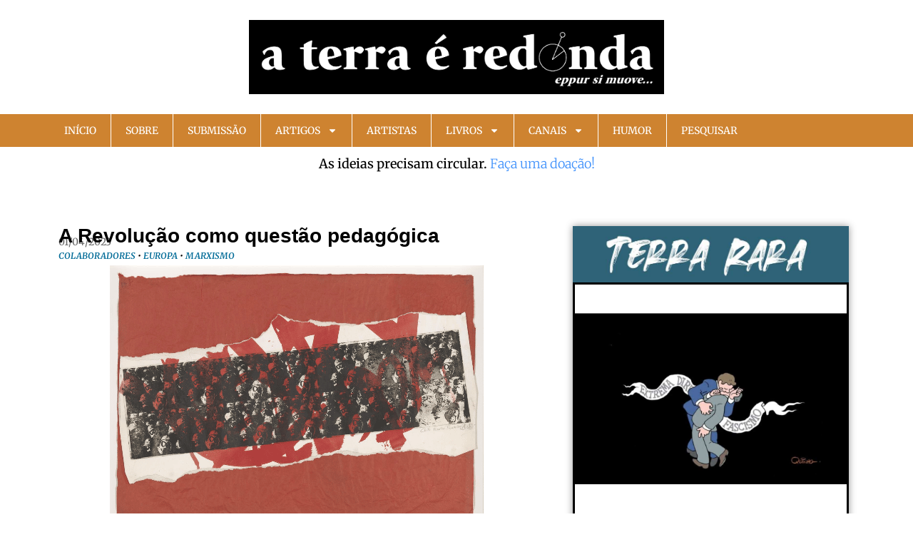

--- FILE ---
content_type: text/html; charset=UTF-8
request_url: https://aterraeredonda.com.br/a-revolucao-como-questao-pedagogica/
body_size: 28649
content:
<!doctype html>
<html lang="pt-BR">
<head>
	<meta charset="UTF-8">
	<meta name="viewport" content="width=device-width, initial-scale=1">
	<link rel="profile" href="https://gmpg.org/xfn/11">
	<meta name='robots' content='index, follow, max-image-preview:large, max-snippet:-1, max-video-preview:-1' />
<!-- Etiqueta do modo de consentimento do Google (gtag.js) dataLayer adicionada pelo Site Kit -->
<script id="google_gtagjs-js-consent-mode-data-layer">
window.dataLayer = window.dataLayer || [];function gtag(){dataLayer.push(arguments);}
gtag('consent', 'default', {"ad_personalization":"denied","ad_storage":"denied","ad_user_data":"denied","analytics_storage":"denied","functionality_storage":"denied","security_storage":"denied","personalization_storage":"denied","region":["AT","BE","BG","CH","CY","CZ","DE","DK","EE","ES","FI","FR","GB","GR","HR","HU","IE","IS","IT","LI","LT","LU","LV","MT","NL","NO","PL","PT","RO","SE","SI","SK"],"wait_for_update":500});
window._googlesitekitConsentCategoryMap = {"statistics":["analytics_storage"],"marketing":["ad_storage","ad_user_data","ad_personalization"],"functional":["functionality_storage","security_storage"],"preferences":["personalization_storage"]};
window._googlesitekitConsents = {"ad_personalization":"denied","ad_storage":"denied","ad_user_data":"denied","analytics_storage":"denied","functionality_storage":"denied","security_storage":"denied","personalization_storage":"denied","region":["AT","BE","BG","CH","CY","CZ","DE","DK","EE","ES","FI","FR","GB","GR","HR","HU","IE","IS","IT","LI","LT","LU","LV","MT","NL","NO","PL","PT","RO","SE","SI","SK"],"wait_for_update":500};
</script>
<!-- Fim da etiqueta do modo de consentimento do Google (gtag.js) dataLayer adicionada pelo Site Kit -->

	<!-- This site is optimized with the Yoast SEO plugin v26.7 - https://yoast.com/wordpress/plugins/seo/ -->
	<title>A Revolução como questão pedagógica -</title>
	<meta name="description" content="Por MASSIMO GABELLA: Antonio Labriola e o problema da formação do ser humano" />
	<link rel="canonical" href="https://aterraeredonda.com.br/a-revolucao-como-questao-pedagogica/" />
	<meta property="og:locale" content="pt_BR" />
	<meta property="og:type" content="article" />
	<meta property="og:title" content="A Revolução como questão pedagógica -" />
	<meta property="og:description" content="Por MASSIMO GABELLA: Antonio Labriola e o problema da formação do ser humano" />
	<meta property="og:url" content="https://aterraeredonda.com.br/a-revolucao-como-questao-pedagogica/" />
	<meta property="og:site_name" content="A Terra é Redonda" />
	<meta property="article:publisher" content="https://www.facebook.com/aterraeredonda" />
	<meta property="article:published_time" content="2023-04-01T15:25:22+00:00" />
	<meta property="article:modified_time" content="2023-04-01T15:25:32+00:00" />
	<meta property="og:image" content="https://aterraeredonda.com.br/wp-content/uploads/2022/09/riot.png" />
	<meta property="og:image:width" content="678" />
	<meta property="og:image:height" content="391" />
	<meta property="og:image:type" content="image/png" />
	<meta name="author" content="Ricardo Kobayaski" />
	<meta name="twitter:card" content="summary_large_image" />
	<meta name="twitter:creator" content="@Aterraredonda1" />
	<meta name="twitter:site" content="@Aterraredonda1" />
	<meta name="twitter:label1" content="Escrito por" />
	<meta name="twitter:data1" content="Ricardo Kobayaski" />
	<meta name="twitter:label2" content="Est. tempo de leitura" />
	<meta name="twitter:data2" content="6 minutos" />
	<script type="application/ld+json" class="yoast-schema-graph">{"@context":"https://schema.org","@graph":[{"@type":"Article","@id":"https://aterraeredonda.com.br/a-revolucao-como-questao-pedagogica/#article","isPartOf":{"@id":"https://aterraeredonda.com.br/a-revolucao-como-questao-pedagogica/"},"author":{"name":"Ricardo Kobayaski","@id":"https://aterraeredonda.com.br/#/schema/person/26b0294e99887630357bf4c0f68120ef"},"headline":"A Revolução como questão pedagógica","datePublished":"2023-04-01T15:25:22+00:00","dateModified":"2023-04-01T15:25:32+00:00","mainEntityOfPage":{"@id":"https://aterraeredonda.com.br/a-revolucao-como-questao-pedagogica/"},"wordCount":1232,"publisher":{"@id":"https://aterraeredonda.com.br/#organization"},"image":{"@id":"https://aterraeredonda.com.br/a-revolucao-como-questao-pedagogica/#primaryimage"},"thumbnailUrl":"https://aterraeredonda.com.br/wp-content/uploads/2022/09/riot.png","keywords":["Massimo Gabella"],"articleSection":["Colaboradores","Europa","Marxismo"],"inLanguage":"pt-BR"},{"@type":"WebPage","@id":"https://aterraeredonda.com.br/a-revolucao-como-questao-pedagogica/","url":"https://aterraeredonda.com.br/a-revolucao-como-questao-pedagogica/","name":"A Revolução como questão pedagógica -","isPartOf":{"@id":"https://aterraeredonda.com.br/#website"},"primaryImageOfPage":{"@id":"https://aterraeredonda.com.br/a-revolucao-como-questao-pedagogica/#primaryimage"},"image":{"@id":"https://aterraeredonda.com.br/a-revolucao-como-questao-pedagogica/#primaryimage"},"thumbnailUrl":"https://aterraeredonda.com.br/wp-content/uploads/2022/09/riot.png","datePublished":"2023-04-01T15:25:22+00:00","dateModified":"2023-04-01T15:25:32+00:00","description":"Por MASSIMO GABELLA: Antonio Labriola e o problema da formação do ser humano","breadcrumb":{"@id":"https://aterraeredonda.com.br/a-revolucao-como-questao-pedagogica/#breadcrumb"},"inLanguage":"pt-BR","potentialAction":[{"@type":"ReadAction","target":["https://aterraeredonda.com.br/a-revolucao-como-questao-pedagogica/"]}]},{"@type":"ImageObject","inLanguage":"pt-BR","@id":"https://aterraeredonda.com.br/a-revolucao-como-questao-pedagogica/#primaryimage","url":"https://aterraeredonda.com.br/wp-content/uploads/2022/09/riot.png","contentUrl":"https://aterraeredonda.com.br/wp-content/uploads/2022/09/riot.png","width":678,"height":391,"caption":"Chila Kumari Singh Burman, Revoltas vermelhas em papel indiano, 1981"},{"@type":"BreadcrumbList","@id":"https://aterraeredonda.com.br/a-revolucao-como-questao-pedagogica/#breadcrumb","itemListElement":[{"@type":"ListItem","position":1,"name":"Posts","item":"https://aterraeredonda.com.br/posts/"},{"@type":"ListItem","position":2,"name":"A Revolução como questão pedagógica"}]},{"@type":"WebSite","@id":"https://aterraeredonda.com.br/#website","url":"https://aterraeredonda.com.br/","name":"A Terra é Redonda","description":"eppur si muove...","publisher":{"@id":"https://aterraeredonda.com.br/#organization"},"potentialAction":[{"@type":"SearchAction","target":{"@type":"EntryPoint","urlTemplate":"https://aterraeredonda.com.br/?s={search_term_string}"},"query-input":{"@type":"PropertyValueSpecification","valueRequired":true,"valueName":"search_term_string"}}],"inLanguage":"pt-BR"},{"@type":"Organization","@id":"https://aterraeredonda.com.br/#organization","name":"A Terra é Redonda","url":"https://aterraeredonda.com.br/","logo":{"@type":"ImageObject","inLanguage":"pt-BR","@id":"https://aterraeredonda.com.br/#/schema/logo/image/","url":"https://aterraeredonda.com.br/wp-content/uploads/2022/07/cropped-logo-a-terra-e-redonda-horizontal.png","contentUrl":"https://aterraeredonda.com.br/wp-content/uploads/2022/07/cropped-logo-a-terra-e-redonda-horizontal.png","width":1440,"height":259,"caption":"A Terra é Redonda"},"image":{"@id":"https://aterraeredonda.com.br/#/schema/logo/image/"},"sameAs":["https://www.facebook.com/aterraeredonda","https://x.com/Aterraredonda1","http://www.instagram.com/aterraeredonda/"]},{"@type":"Person","@id":"https://aterraeredonda.com.br/#/schema/person/26b0294e99887630357bf4c0f68120ef","name":"Ricardo Kobayaski","url":"https://aterraeredonda.com.br/author/ricardo-koba/"}]}</script>
	<!-- / Yoast SEO plugin. -->


<link rel='dns-prefetch' href='//www.googletagmanager.com' />
<link rel="alternate" type="application/rss+xml" title="Feed para A Terra é Redonda &raquo;" href="https://aterraeredonda.com.br/feed/" />
<link rel="alternate" type="application/rss+xml" title="Feed de comentários para A Terra é Redonda &raquo;" href="https://aterraeredonda.com.br/comments/feed/" />
<link rel="alternate" title="oEmbed (JSON)" type="application/json+oembed" href="https://aterraeredonda.com.br/wp-json/oembed/1.0/embed?url=https%3A%2F%2Faterraeredonda.com.br%2Fa-revolucao-como-questao-pedagogica%2F" />
<link rel="alternate" title="oEmbed (XML)" type="text/xml+oembed" href="https://aterraeredonda.com.br/wp-json/oembed/1.0/embed?url=https%3A%2F%2Faterraeredonda.com.br%2Fa-revolucao-como-questao-pedagogica%2F&#038;format=xml" />
<!-- Generated by ExpertRec plugin v5.4.11 -->
<script type="text/javascript" data-no-optimize="1" data-no-minify="1" data-no-defer="1" data-no-delay="1">
    (function() {
        var ci_search = document.createElement('script');
        ci_search.type = 'text/javascript';
        ci_search.async = true;
        ci_search.src = 'https://cse.expertrec.com/api/js/ci_common.js?id=a55512b8a4e8491fa708cf8759e60025';
        var s = document.getElementsByTagName('script')[0];
        s.parentNode.insertBefore(ci_search, s);
    })();
</script>
<!-- End of content generated by ExpertRec plugin -->
<style id='wp-img-auto-sizes-contain-inline-css'>
img:is([sizes=auto i],[sizes^="auto," i]){contain-intrinsic-size:3000px 1500px}
/*# sourceURL=wp-img-auto-sizes-contain-inline-css */
</style>
<link rel='stylesheet' id='pt-cv-public-style-css' href='https://aterraeredonda.com.br/wp-content/plugins/content-views-query-and-display-post-page/public/assets/css/cv.css?ver=4.2.1' media='all' />
<link rel='stylesheet' id='pt-cv-public-pro-style-css' href='https://aterraeredonda.com.br/wp-content/plugins/pt-content-views-pro/public/assets/css/cvpro.min.css?ver=7.2.2' media='all' />
<style id='wp-emoji-styles-inline-css'>

	img.wp-smiley, img.emoji {
		display: inline !important;
		border: none !important;
		box-shadow: none !important;
		height: 1em !important;
		width: 1em !important;
		margin: 0 0.07em !important;
		vertical-align: -0.1em !important;
		background: none !important;
		padding: 0 !important;
	}
/*# sourceURL=wp-emoji-styles-inline-css */
</style>
<link rel='stylesheet' id='wp-block-library-css' href='https://aterraeredonda.com.br/wp-includes/css/dist/block-library/style.min.css?ver=6.9' media='all' />
<style id='global-styles-inline-css'>
:root{--wp--preset--aspect-ratio--square: 1;--wp--preset--aspect-ratio--4-3: 4/3;--wp--preset--aspect-ratio--3-4: 3/4;--wp--preset--aspect-ratio--3-2: 3/2;--wp--preset--aspect-ratio--2-3: 2/3;--wp--preset--aspect-ratio--16-9: 16/9;--wp--preset--aspect-ratio--9-16: 9/16;--wp--preset--color--black: #000000;--wp--preset--color--cyan-bluish-gray: #abb8c3;--wp--preset--color--white: #ffffff;--wp--preset--color--pale-pink: #f78da7;--wp--preset--color--vivid-red: #cf2e2e;--wp--preset--color--luminous-vivid-orange: #ff6900;--wp--preset--color--luminous-vivid-amber: #fcb900;--wp--preset--color--light-green-cyan: #7bdcb5;--wp--preset--color--vivid-green-cyan: #00d084;--wp--preset--color--pale-cyan-blue: #8ed1fc;--wp--preset--color--vivid-cyan-blue: #0693e3;--wp--preset--color--vivid-purple: #9b51e0;--wp--preset--gradient--vivid-cyan-blue-to-vivid-purple: linear-gradient(135deg,rgb(6,147,227) 0%,rgb(155,81,224) 100%);--wp--preset--gradient--light-green-cyan-to-vivid-green-cyan: linear-gradient(135deg,rgb(122,220,180) 0%,rgb(0,208,130) 100%);--wp--preset--gradient--luminous-vivid-amber-to-luminous-vivid-orange: linear-gradient(135deg,rgb(252,185,0) 0%,rgb(255,105,0) 100%);--wp--preset--gradient--luminous-vivid-orange-to-vivid-red: linear-gradient(135deg,rgb(255,105,0) 0%,rgb(207,46,46) 100%);--wp--preset--gradient--very-light-gray-to-cyan-bluish-gray: linear-gradient(135deg,rgb(238,238,238) 0%,rgb(169,184,195) 100%);--wp--preset--gradient--cool-to-warm-spectrum: linear-gradient(135deg,rgb(74,234,220) 0%,rgb(151,120,209) 20%,rgb(207,42,186) 40%,rgb(238,44,130) 60%,rgb(251,105,98) 80%,rgb(254,248,76) 100%);--wp--preset--gradient--blush-light-purple: linear-gradient(135deg,rgb(255,206,236) 0%,rgb(152,150,240) 100%);--wp--preset--gradient--blush-bordeaux: linear-gradient(135deg,rgb(254,205,165) 0%,rgb(254,45,45) 50%,rgb(107,0,62) 100%);--wp--preset--gradient--luminous-dusk: linear-gradient(135deg,rgb(255,203,112) 0%,rgb(199,81,192) 50%,rgb(65,88,208) 100%);--wp--preset--gradient--pale-ocean: linear-gradient(135deg,rgb(255,245,203) 0%,rgb(182,227,212) 50%,rgb(51,167,181) 100%);--wp--preset--gradient--electric-grass: linear-gradient(135deg,rgb(202,248,128) 0%,rgb(113,206,126) 100%);--wp--preset--gradient--midnight: linear-gradient(135deg,rgb(2,3,129) 0%,rgb(40,116,252) 100%);--wp--preset--font-size--small: 13px;--wp--preset--font-size--medium: 20px;--wp--preset--font-size--large: 36px;--wp--preset--font-size--x-large: 42px;--wp--preset--spacing--20: 0.44rem;--wp--preset--spacing--30: 0.67rem;--wp--preset--spacing--40: 1rem;--wp--preset--spacing--50: 1.5rem;--wp--preset--spacing--60: 2.25rem;--wp--preset--spacing--70: 3.38rem;--wp--preset--spacing--80: 5.06rem;--wp--preset--shadow--natural: 6px 6px 9px rgba(0, 0, 0, 0.2);--wp--preset--shadow--deep: 12px 12px 50px rgba(0, 0, 0, 0.4);--wp--preset--shadow--sharp: 6px 6px 0px rgba(0, 0, 0, 0.2);--wp--preset--shadow--outlined: 6px 6px 0px -3px rgb(255, 255, 255), 6px 6px rgb(0, 0, 0);--wp--preset--shadow--crisp: 6px 6px 0px rgb(0, 0, 0);}:root { --wp--style--global--content-size: 800px;--wp--style--global--wide-size: 1200px; }:where(body) { margin: 0; }.wp-site-blocks > .alignleft { float: left; margin-right: 2em; }.wp-site-blocks > .alignright { float: right; margin-left: 2em; }.wp-site-blocks > .aligncenter { justify-content: center; margin-left: auto; margin-right: auto; }:where(.wp-site-blocks) > * { margin-block-start: 24px; margin-block-end: 0; }:where(.wp-site-blocks) > :first-child { margin-block-start: 0; }:where(.wp-site-blocks) > :last-child { margin-block-end: 0; }:root { --wp--style--block-gap: 24px; }:root :where(.is-layout-flow) > :first-child{margin-block-start: 0;}:root :where(.is-layout-flow) > :last-child{margin-block-end: 0;}:root :where(.is-layout-flow) > *{margin-block-start: 24px;margin-block-end: 0;}:root :where(.is-layout-constrained) > :first-child{margin-block-start: 0;}:root :where(.is-layout-constrained) > :last-child{margin-block-end: 0;}:root :where(.is-layout-constrained) > *{margin-block-start: 24px;margin-block-end: 0;}:root :where(.is-layout-flex){gap: 24px;}:root :where(.is-layout-grid){gap: 24px;}.is-layout-flow > .alignleft{float: left;margin-inline-start: 0;margin-inline-end: 2em;}.is-layout-flow > .alignright{float: right;margin-inline-start: 2em;margin-inline-end: 0;}.is-layout-flow > .aligncenter{margin-left: auto !important;margin-right: auto !important;}.is-layout-constrained > .alignleft{float: left;margin-inline-start: 0;margin-inline-end: 2em;}.is-layout-constrained > .alignright{float: right;margin-inline-start: 2em;margin-inline-end: 0;}.is-layout-constrained > .aligncenter{margin-left: auto !important;margin-right: auto !important;}.is-layout-constrained > :where(:not(.alignleft):not(.alignright):not(.alignfull)){max-width: var(--wp--style--global--content-size);margin-left: auto !important;margin-right: auto !important;}.is-layout-constrained > .alignwide{max-width: var(--wp--style--global--wide-size);}body .is-layout-flex{display: flex;}.is-layout-flex{flex-wrap: wrap;align-items: center;}.is-layout-flex > :is(*, div){margin: 0;}body .is-layout-grid{display: grid;}.is-layout-grid > :is(*, div){margin: 0;}body{padding-top: 0px;padding-right: 0px;padding-bottom: 0px;padding-left: 0px;}a:where(:not(.wp-element-button)){text-decoration: underline;}:root :where(.wp-element-button, .wp-block-button__link){background-color: #32373c;border-width: 0;color: #fff;font-family: inherit;font-size: inherit;font-style: inherit;font-weight: inherit;letter-spacing: inherit;line-height: inherit;padding-top: calc(0.667em + 2px);padding-right: calc(1.333em + 2px);padding-bottom: calc(0.667em + 2px);padding-left: calc(1.333em + 2px);text-decoration: none;text-transform: inherit;}.has-black-color{color: var(--wp--preset--color--black) !important;}.has-cyan-bluish-gray-color{color: var(--wp--preset--color--cyan-bluish-gray) !important;}.has-white-color{color: var(--wp--preset--color--white) !important;}.has-pale-pink-color{color: var(--wp--preset--color--pale-pink) !important;}.has-vivid-red-color{color: var(--wp--preset--color--vivid-red) !important;}.has-luminous-vivid-orange-color{color: var(--wp--preset--color--luminous-vivid-orange) !important;}.has-luminous-vivid-amber-color{color: var(--wp--preset--color--luminous-vivid-amber) !important;}.has-light-green-cyan-color{color: var(--wp--preset--color--light-green-cyan) !important;}.has-vivid-green-cyan-color{color: var(--wp--preset--color--vivid-green-cyan) !important;}.has-pale-cyan-blue-color{color: var(--wp--preset--color--pale-cyan-blue) !important;}.has-vivid-cyan-blue-color{color: var(--wp--preset--color--vivid-cyan-blue) !important;}.has-vivid-purple-color{color: var(--wp--preset--color--vivid-purple) !important;}.has-black-background-color{background-color: var(--wp--preset--color--black) !important;}.has-cyan-bluish-gray-background-color{background-color: var(--wp--preset--color--cyan-bluish-gray) !important;}.has-white-background-color{background-color: var(--wp--preset--color--white) !important;}.has-pale-pink-background-color{background-color: var(--wp--preset--color--pale-pink) !important;}.has-vivid-red-background-color{background-color: var(--wp--preset--color--vivid-red) !important;}.has-luminous-vivid-orange-background-color{background-color: var(--wp--preset--color--luminous-vivid-orange) !important;}.has-luminous-vivid-amber-background-color{background-color: var(--wp--preset--color--luminous-vivid-amber) !important;}.has-light-green-cyan-background-color{background-color: var(--wp--preset--color--light-green-cyan) !important;}.has-vivid-green-cyan-background-color{background-color: var(--wp--preset--color--vivid-green-cyan) !important;}.has-pale-cyan-blue-background-color{background-color: var(--wp--preset--color--pale-cyan-blue) !important;}.has-vivid-cyan-blue-background-color{background-color: var(--wp--preset--color--vivid-cyan-blue) !important;}.has-vivid-purple-background-color{background-color: var(--wp--preset--color--vivid-purple) !important;}.has-black-border-color{border-color: var(--wp--preset--color--black) !important;}.has-cyan-bluish-gray-border-color{border-color: var(--wp--preset--color--cyan-bluish-gray) !important;}.has-white-border-color{border-color: var(--wp--preset--color--white) !important;}.has-pale-pink-border-color{border-color: var(--wp--preset--color--pale-pink) !important;}.has-vivid-red-border-color{border-color: var(--wp--preset--color--vivid-red) !important;}.has-luminous-vivid-orange-border-color{border-color: var(--wp--preset--color--luminous-vivid-orange) !important;}.has-luminous-vivid-amber-border-color{border-color: var(--wp--preset--color--luminous-vivid-amber) !important;}.has-light-green-cyan-border-color{border-color: var(--wp--preset--color--light-green-cyan) !important;}.has-vivid-green-cyan-border-color{border-color: var(--wp--preset--color--vivid-green-cyan) !important;}.has-pale-cyan-blue-border-color{border-color: var(--wp--preset--color--pale-cyan-blue) !important;}.has-vivid-cyan-blue-border-color{border-color: var(--wp--preset--color--vivid-cyan-blue) !important;}.has-vivid-purple-border-color{border-color: var(--wp--preset--color--vivid-purple) !important;}.has-vivid-cyan-blue-to-vivid-purple-gradient-background{background: var(--wp--preset--gradient--vivid-cyan-blue-to-vivid-purple) !important;}.has-light-green-cyan-to-vivid-green-cyan-gradient-background{background: var(--wp--preset--gradient--light-green-cyan-to-vivid-green-cyan) !important;}.has-luminous-vivid-amber-to-luminous-vivid-orange-gradient-background{background: var(--wp--preset--gradient--luminous-vivid-amber-to-luminous-vivid-orange) !important;}.has-luminous-vivid-orange-to-vivid-red-gradient-background{background: var(--wp--preset--gradient--luminous-vivid-orange-to-vivid-red) !important;}.has-very-light-gray-to-cyan-bluish-gray-gradient-background{background: var(--wp--preset--gradient--very-light-gray-to-cyan-bluish-gray) !important;}.has-cool-to-warm-spectrum-gradient-background{background: var(--wp--preset--gradient--cool-to-warm-spectrum) !important;}.has-blush-light-purple-gradient-background{background: var(--wp--preset--gradient--blush-light-purple) !important;}.has-blush-bordeaux-gradient-background{background: var(--wp--preset--gradient--blush-bordeaux) !important;}.has-luminous-dusk-gradient-background{background: var(--wp--preset--gradient--luminous-dusk) !important;}.has-pale-ocean-gradient-background{background: var(--wp--preset--gradient--pale-ocean) !important;}.has-electric-grass-gradient-background{background: var(--wp--preset--gradient--electric-grass) !important;}.has-midnight-gradient-background{background: var(--wp--preset--gradient--midnight) !important;}.has-small-font-size{font-size: var(--wp--preset--font-size--small) !important;}.has-medium-font-size{font-size: var(--wp--preset--font-size--medium) !important;}.has-large-font-size{font-size: var(--wp--preset--font-size--large) !important;}.has-x-large-font-size{font-size: var(--wp--preset--font-size--x-large) !important;}
:root :where(.wp-block-pullquote){font-size: 1.5em;line-height: 1.6;}
/*# sourceURL=global-styles-inline-css */
</style>
<link rel='stylesheet' id='mailerlite_forms.css-css' href='https://aterraeredonda.com.br/wp-content/plugins/official-mailerlite-sign-up-forms/assets/css/mailerlite_forms.css?ver=1.7.18' media='all' />
<link rel='stylesheet' id='pdfprnt_frontend-css' href='https://aterraeredonda.com.br/wp-content/plugins/pdf-print-pro/css/frontend.css?ver=2.4.5' media='all' />
<link rel='stylesheet' id='related-posts-by-taxonomy-css' href='https://aterraeredonda.com.br/wp-content/plugins/related-posts-by-taxonomy/includes/assets/css/styles.css?ver=6.9' media='all' />
<link rel='stylesheet' id='hello-elementor-css' href='https://aterraeredonda.com.br/wp-content/themes/hello-elementor/assets/css/reset.css?ver=3.4.5' media='all' />
<link rel='stylesheet' id='hello-elementor-theme-style-css' href='https://aterraeredonda.com.br/wp-content/themes/hello-elementor/assets/css/theme.css?ver=3.4.5' media='all' />
<link rel='stylesheet' id='hello-elementor-header-footer-css' href='https://aterraeredonda.com.br/wp-content/themes/hello-elementor/assets/css/header-footer.css?ver=3.4.5' media='all' />
<link rel='stylesheet' id='elementor-frontend-css' href='https://aterraeredonda.com.br/wp-content/plugins/elementor/assets/css/frontend.min.css?ver=3.34.1' media='all' />
<link rel='stylesheet' id='widget-image-css' href='https://aterraeredonda.com.br/wp-content/plugins/elementor/assets/css/widget-image.min.css?ver=3.34.1' media='all' />
<link rel='stylesheet' id='widget-nav-menu-css' href='https://aterraeredonda.com.br/wp-content/plugins/elementor-pro/assets/css/widget-nav-menu.min.css?ver=3.34.0' media='all' />
<link rel='stylesheet' id='widget-animated-headline-css' href='https://aterraeredonda.com.br/wp-content/plugins/elementor-pro/assets/css/widget-animated-headline.min.css?ver=3.34.0' media='all' />
<link rel='stylesheet' id='widget-heading-css' href='https://aterraeredonda.com.br/wp-content/plugins/elementor/assets/css/widget-heading.min.css?ver=3.34.1' media='all' />
<link rel='stylesheet' id='widget-post-info-css' href='https://aterraeredonda.com.br/wp-content/plugins/elementor-pro/assets/css/widget-post-info.min.css?ver=3.34.0' media='all' />
<link rel='stylesheet' id='widget-icon-list-css' href='https://aterraeredonda.com.br/wp-content/plugins/elementor/assets/css/widget-icon-list.min.css?ver=3.34.1' media='all' />
<link rel='stylesheet' id='swiper-css' href='https://aterraeredonda.com.br/wp-content/plugins/elementor/assets/lib/swiper/v8/css/swiper.min.css?ver=8.4.5' media='all' />
<link rel='stylesheet' id='e-swiper-css' href='https://aterraeredonda.com.br/wp-content/plugins/elementor/assets/css/conditionals/e-swiper.min.css?ver=3.34.1' media='all' />
<link rel='stylesheet' id='widget-post-navigation-css' href='https://aterraeredonda.com.br/wp-content/plugins/elementor-pro/assets/css/widget-post-navigation.min.css?ver=3.34.0' media='all' />
<link rel='stylesheet' id='e-animation-grow-css' href='https://aterraeredonda.com.br/wp-content/plugins/elementor/assets/lib/animations/styles/e-animation-grow.min.css?ver=3.34.1' media='all' />
<link rel='stylesheet' id='e-motion-fx-css' href='https://aterraeredonda.com.br/wp-content/plugins/elementor-pro/assets/css/modules/motion-fx.min.css?ver=3.34.0' media='all' />
<link rel='stylesheet' id='widget-search-form-css' href='https://aterraeredonda.com.br/wp-content/plugins/elementor-pro/assets/css/widget-search-form.min.css?ver=3.34.0' media='all' />
<link rel='stylesheet' id='jet-elements-css' href='https://aterraeredonda.com.br/wp-content/plugins/jet-elements/assets/css/jet-elements.css?ver=2.7.12.3' media='all' />
<link rel='stylesheet' id='jet-posts-css' href='https://aterraeredonda.com.br/wp-content/plugins/jet-elements/assets/css/addons/jet-posts.css?ver=2.7.12.3' media='all' />
<link rel='stylesheet' id='jet-carousel-css' href='https://aterraeredonda.com.br/wp-content/plugins/jet-elements/assets/css/addons/jet-carousel.css?ver=2.7.12.3' media='all' />
<link rel='stylesheet' id='jet-carousel-skin-css' href='https://aterraeredonda.com.br/wp-content/plugins/jet-elements/assets/css/skin/jet-carousel.css?ver=2.7.12.3' media='all' />
<link rel='stylesheet' id='elementor-post-3482-css' href='https://aterraeredonda.com.br/wp-content/uploads/elementor/css/post-3482.css?ver=1768441604' media='all' />
<link rel='stylesheet' id='elementor-post-25013-css' href='https://aterraeredonda.com.br/wp-content/uploads/elementor/css/post-25013.css?ver=1768441606' media='all' />
<link rel='stylesheet' id='elementor-post-25034-css' href='https://aterraeredonda.com.br/wp-content/uploads/elementor/css/post-25034.css?ver=1768441606' media='all' />
<link rel='stylesheet' id='elementor-post-25216-css' href='https://aterraeredonda.com.br/wp-content/uploads/elementor/css/post-25216.css?ver=1768441606' media='all' />
<link rel='stylesheet' id='elementor-gf-local-roboto-css' href='https://aterraeredonda.com.br/wp-content/uploads/elementor/google-fonts/css/roboto.css?ver=1761250030' media='all' />
<link rel='stylesheet' id='elementor-gf-local-merriweathersans-css' href='https://aterraeredonda.com.br/wp-content/uploads/elementor/google-fonts/css/merriweathersans.css?ver=1761250035' media='all' />
<link rel='stylesheet' id='elementor-gf-local-merriweather-css' href='https://aterraeredonda.com.br/wp-content/uploads/elementor/google-fonts/css/merriweather.css?ver=1761250044' media='all' />
<script src="https://aterraeredonda.com.br/wp-includes/js/jquery/jquery.min.js?ver=3.7.1" id="jquery-core-js"></script>
<script src="https://aterraeredonda.com.br/wp-includes/js/jquery/jquery-migrate.min.js?ver=3.4.1" id="jquery-migrate-js"></script>

<!-- Snippet da etiqueta do Google (gtag.js) adicionado pelo Site Kit -->
<!-- Snippet do Google Análises adicionado pelo Site Kit -->
<script src="https://www.googletagmanager.com/gtag/js?id=GT-KT5CZFS" id="google_gtagjs-js" async></script>
<script id="google_gtagjs-js-after">
window.dataLayer = window.dataLayer || [];function gtag(){dataLayer.push(arguments);}
gtag("set","linker",{"domains":["aterraeredonda.com.br"]});
gtag("js", new Date());
gtag("set", "developer_id.dZTNiMT", true);
gtag("config", "GT-KT5CZFS", {"googlesitekit_post_type":"post","googlesitekit_post_categories":"Colaboradores; Europa; Marxismo","googlesitekit_post_date":"20230401"});
//# sourceURL=google_gtagjs-js-after
</script>
<link rel="https://api.w.org/" href="https://aterraeredonda.com.br/wp-json/" /><link rel="alternate" title="JSON" type="application/json" href="https://aterraeredonda.com.br/wp-json/wp/v2/posts/27902" /><link rel="EditURI" type="application/rsd+xml" title="RSD" href="https://aterraeredonda.com.br/xmlrpc.php?rsd" />
<meta name="generator" content="WordPress 6.9" />
<link rel='shortlink' href='https://aterraeredonda.com.br/?p=27902' />
<meta name="generator" content="Site Kit by Google 1.170.0" />		<link rel="manifest" href="https://aterraeredonda.com.br/wp-json/wp/v2/web-app-manifest">
					<meta name="theme-color" content="#fff">
								<meta name="apple-mobile-web-app-capable" content="yes">
				<meta name="mobile-web-app-capable" content="yes">

				<link rel="apple-touch-startup-image" href="https://aterraeredonda.com.br/wp-content/uploads/2023/08/icone-aterraeredonda-300x300.png">

				<meta name="apple-mobile-web-app-title" content="ATR">
		<meta name="application-name" content="ATR">
		<meta name="description" content="Por MASSIMO GABELLA: Antonio Labriola e o problema da formação do ser humano">
<meta name="generator" content="Elementor 3.34.1; features: e_font_icon_svg, additional_custom_breakpoints; settings: css_print_method-external, google_font-enabled, font_display-auto">
			<style>
				.e-con.e-parent:nth-of-type(n+4):not(.e-lazyloaded):not(.e-no-lazyload),
				.e-con.e-parent:nth-of-type(n+4):not(.e-lazyloaded):not(.e-no-lazyload) * {
					background-image: none !important;
				}
				@media screen and (max-height: 1024px) {
					.e-con.e-parent:nth-of-type(n+3):not(.e-lazyloaded):not(.e-no-lazyload),
					.e-con.e-parent:nth-of-type(n+3):not(.e-lazyloaded):not(.e-no-lazyload) * {
						background-image: none !important;
					}
				}
				@media screen and (max-height: 640px) {
					.e-con.e-parent:nth-of-type(n+2):not(.e-lazyloaded):not(.e-no-lazyload),
					.e-con.e-parent:nth-of-type(n+2):not(.e-lazyloaded):not(.e-no-lazyload) * {
						background-image: none !important;
					}
				}
			</style>
			<link rel="icon" href="https://aterraeredonda.com.br/wp-content/uploads/2023/08/icone-aterraeredonda-150x150.png" sizes="32x32" />
<link rel="icon" href="https://aterraeredonda.com.br/wp-content/uploads/2023/08/icone-aterraeredonda-300x300.png" sizes="192x192" />
<link rel="apple-touch-icon" href="https://aterraeredonda.com.br/wp-content/uploads/2023/08/icone-aterraeredonda-300x300.png" />
<meta name="msapplication-TileImage" content="https://aterraeredonda.com.br/wp-content/uploads/2023/08/icone-aterraeredonda-300x300.png" />
</head>
<body class="wp-singular post-template-default single single-post postid-27902 single-format-standard wp-custom-logo wp-embed-responsive wp-theme-hello-elementor hello-elementor-default elementor-default elementor-kit-3482 elementor-page-25216">


<a class="skip-link screen-reader-text" href="#content">Ir para o conteúdo</a>

		<header data-elementor-type="header" data-elementor-id="25013" class="elementor elementor-25013 elementor-location-header" data-elementor-post-type="elementor_library">
			<div class="elementor-element elementor-element-b710105 e-flex e-con-boxed e-con e-parent" data-id="b710105" data-element_type="container" data-settings="{&quot;background_background&quot;:&quot;classic&quot;,&quot;jet_parallax_layout_list&quot;:[]}">
					<div class="e-con-inner">
				<div class="elementor-element elementor-element-3e97bf4 elementor-widget__width-initial elementor-widget elementor-widget-theme-site-logo elementor-widget-image" data-id="3e97bf4" data-element_type="widget" data-widget_type="theme-site-logo.default">
				<div class="elementor-widget-container">
											<a href="https://aterraeredonda.com.br">
			<img fetchpriority="high" width="1440" height="259" src="https://aterraeredonda.com.br/wp-content/uploads/2022/07/cropped-logo-a-terra-e-redonda-horizontal.png" class="attachment-full size-full wp-image-44183" alt="" srcset="https://aterraeredonda.com.br/wp-content/uploads/2022/07/cropped-logo-a-terra-e-redonda-horizontal.png 1440w, https://aterraeredonda.com.br/wp-content/uploads/2022/07/cropped-logo-a-terra-e-redonda-horizontal-300x54.png 300w, https://aterraeredonda.com.br/wp-content/uploads/2022/07/cropped-logo-a-terra-e-redonda-horizontal-1024x184.png 1024w, https://aterraeredonda.com.br/wp-content/uploads/2022/07/cropped-logo-a-terra-e-redonda-horizontal-150x27.png 150w, https://aterraeredonda.com.br/wp-content/uploads/2022/07/cropped-logo-a-terra-e-redonda-horizontal-768x138.png 768w" sizes="(max-width: 1440px) 100vw, 1440px" />				</a>
											</div>
				</div>
					</div>
				</div>
		<div class="elementor-element elementor-element-05bf946 e-flex e-con-boxed e-con e-parent" data-id="05bf946" data-element_type="container" data-settings="{&quot;background_background&quot;:&quot;classic&quot;,&quot;jet_parallax_layout_list&quot;:[]}">
					<div class="e-con-inner">
				<div class="elementor-element elementor-element-5c9292b elementor-nav-menu__align-start elementor-widget__width-inherit elementor-nav-menu--dropdown-tablet elementor-nav-menu__text-align-aside elementor-nav-menu--toggle elementor-nav-menu--burger elementor-widget elementor-widget-nav-menu" data-id="5c9292b" data-element_type="widget" data-settings="{&quot;layout&quot;:&quot;horizontal&quot;,&quot;submenu_icon&quot;:{&quot;value&quot;:&quot;&lt;svg aria-hidden=\&quot;true\&quot; class=\&quot;e-font-icon-svg e-fas-caret-down\&quot; viewBox=\&quot;0 0 320 512\&quot; xmlns=\&quot;http:\/\/www.w3.org\/2000\/svg\&quot;&gt;&lt;path d=\&quot;M31.3 192h257.3c17.8 0 26.7 21.5 14.1 34.1L174.1 354.8c-7.8 7.8-20.5 7.8-28.3 0L17.2 226.1C4.6 213.5 13.5 192 31.3 192z\&quot;&gt;&lt;\/path&gt;&lt;\/svg&gt;&quot;,&quot;library&quot;:&quot;fa-solid&quot;},&quot;toggle&quot;:&quot;burger&quot;}" data-widget_type="nav-menu.default">
				<div class="elementor-widget-container">
								<nav aria-label="Menu" class="elementor-nav-menu--main elementor-nav-menu__container elementor-nav-menu--layout-horizontal e--pointer-background e--animation-fade">
				<ul id="menu-1-5c9292b" class="elementor-nav-menu"><li class="menu-item menu-item-type-custom menu-item-object-custom menu-item-home menu-item-29238"><a href="https://aterraeredonda.com.br/" class="elementor-item">Início</a></li>
<li class="menu-item menu-item-type-post_type menu-item-object-page menu-item-411"><a href="https://aterraeredonda.com.br/sobre-nos/" class="elementor-item">Sobre</a></li>
<li class="menu-item menu-item-type-post_type menu-item-object-page menu-item-53667"><a href="https://aterraeredonda.com.br/instrucoes/" class="elementor-item">Submissão</a></li>
<li class="menu-item menu-item-type-custom menu-item-object-custom menu-item-has-children menu-item-30114"><a href="#" class="elementor-item elementor-item-anchor">Artigos</a>
<ul class="sub-menu elementor-nav-menu--dropdown">
	<li class="menu-item menu-item-type-post_type menu-item-object-page menu-item-41392"><a href="https://aterraeredonda.com.br/autores/" class="elementor-sub-item">Autores</a></li>
	<li class="menu-item menu-item-type-post_type menu-item-object-page menu-item-54052"><a href="https://aterraeredonda.com.br/relatorio-de-autor/" class="elementor-sub-item">Relatório por autor</a></li>
	<li class="menu-item menu-item-type-post_type menu-item-object-page menu-item-46061"><a href="https://aterraeredonda.com.br/colunistas/" class="elementor-sub-item">Colunistas</a></li>
	<li class="menu-item menu-item-type-post_type menu-item-object-page menu-item-46070"><a href="https://aterraeredonda.com.br/colaboradores/" class="elementor-sub-item">Colaboradores</a></li>
	<li class="menu-item menu-item-type-post_type menu-item-object-page menu-item-46067"><a href="https://aterraeredonda.com.br/cultura/" class="elementor-sub-item">Cultura</a></li>
	<li class="menu-item menu-item-type-post_type menu-item-object-page menu-item-48923"><a href="https://aterraeredonda.com.br/artigos-por-data/" class="elementor-sub-item">Artigos por Data</a></li>
	<li class="menu-item menu-item-type-post_type menu-item-object-page menu-item-51906"><a href="https://aterraeredonda.com.br/artigos-por-temas/" class="elementor-sub-item">Artigos por Tema</a></li>
	<li class="menu-item menu-item-type-post_type menu-item-object-page menu-item-46081"><a href="https://aterraeredonda.com.br/todosartigos/" class="elementor-sub-item">Todos Artigos</a></li>
</ul>
</li>
<li class="menu-item menu-item-type-post_type menu-item-object-page menu-item-27669"><a href="https://aterraeredonda.com.br/artistas/" class="elementor-item">Artistas</a></li>
<li class="menu-item menu-item-type-custom menu-item-object-custom menu-item-has-children menu-item-33223"><a href="#" class="elementor-item elementor-item-anchor">Livros</a>
<ul class="sub-menu elementor-nav-menu--dropdown">
	<li class="menu-item menu-item-type-post_type menu-item-object-page menu-item-43917"><a href="https://aterraeredonda.com.br/livrosdivulgados/" class="elementor-sub-item">Todos</a></li>
	<li class="menu-item menu-item-type-post_type menu-item-object-page menu-item-43925"><a href="https://aterraeredonda.com.br/livroscienciaspoliticas/" class="elementor-sub-item">Ciências Políticas</a></li>
	<li class="menu-item menu-item-type-post_type menu-item-object-page menu-item-43926"><a href="https://aterraeredonda.com.br/livroseconomia/" class="elementor-sub-item">Economia</a></li>
	<li class="menu-item menu-item-type-post_type menu-item-object-page menu-item-43924"><a href="https://aterraeredonda.com.br/livrosfilosofia/" class="elementor-sub-item">Filosofia</a></li>
	<li class="menu-item menu-item-type-post_type menu-item-object-page menu-item-43927"><a href="https://aterraeredonda.com.br/livroshistoria/" class="elementor-sub-item">História</a></li>
	<li class="menu-item menu-item-type-post_type menu-item-object-page menu-item-43923"><a href="https://aterraeredonda.com.br/livrosliteratura/" class="elementor-sub-item">Literatura</a></li>
	<li class="menu-item menu-item-type-post_type menu-item-object-page menu-item-43922"><a href="https://aterraeredonda.com.br/livrosmarxismo/" class="elementor-sub-item">Marxismo</a></li>
	<li class="menu-item menu-item-type-post_type menu-item-object-page menu-item-43921"><a href="https://aterraeredonda.com.br/livrosmusica/" class="elementor-sub-item">Música</a></li>
	<li class="menu-item menu-item-type-post_type menu-item-object-page menu-item-43920"><a href="https://aterraeredonda.com.br/livrossocialismo/" class="elementor-sub-item">Socialismo</a></li>
	<li class="menu-item menu-item-type-post_type menu-item-object-page menu-item-43919"><a href="https://aterraeredonda.com.br/livrossociologia/" class="elementor-sub-item">Sociologia</a></li>
	<li class="menu-item menu-item-type-post_type menu-item-object-page menu-item-43918"><a href="https://aterraeredonda.com.br/livrostrabalho/" class="elementor-sub-item">Trabalho</a></li>
</ul>
</li>
<li class="menu-item menu-item-type-custom menu-item-object-custom menu-item-has-children menu-item-41382"><a href="#" class="elementor-item elementor-item-anchor">Canais</a>
<ul class="sub-menu elementor-nav-menu--dropdown">
	<li class="menu-item menu-item-type-post_type menu-item-object-page menu-item-39584"><a href="https://aterraeredonda.com.br/canaldosite/" class="elementor-sub-item">YouTube</a></li>
	<li class="menu-item menu-item-type-custom menu-item-object-custom menu-item-49128"><a href="https://open.spotify.com/show/5g7fPbwdiKAoVM1a7CXGOG?si=PFXH1wwpRH2JGcQIbicrnw" class="elementor-sub-item">Spotify</a></li>
	<li class="menu-item menu-item-type-post_type menu-item-object-page menu-item-33113"><a href="https://aterraeredonda.com.br/podcasts/" class="elementor-sub-item">PodCasts</a></li>
</ul>
</li>
<li class="menu-item menu-item-type-post_type menu-item-object-page menu-item-57031"><a href="https://aterraeredonda.com.br/humor/" class="elementor-item">Humor</a></li>
<li class="menu-item menu-item-type-custom menu-item-object-custom menu-item-36413"><a href="https://aterraeredonda.com.br/pesquisa" class="elementor-item">Pesquisar</a></li>
</ul>			</nav>
					<div class="elementor-menu-toggle" role="button" tabindex="0" aria-label="Alternar menu" aria-expanded="false">
			<svg aria-hidden="true" role="presentation" class="elementor-menu-toggle__icon--open e-font-icon-svg e-eicon-menu-bar" viewBox="0 0 1000 1000" xmlns="http://www.w3.org/2000/svg"><path d="M104 333H896C929 333 958 304 958 271S929 208 896 208H104C71 208 42 237 42 271S71 333 104 333ZM104 583H896C929 583 958 554 958 521S929 458 896 458H104C71 458 42 487 42 521S71 583 104 583ZM104 833H896C929 833 958 804 958 771S929 708 896 708H104C71 708 42 737 42 771S71 833 104 833Z"></path></svg><svg aria-hidden="true" role="presentation" class="elementor-menu-toggle__icon--close e-font-icon-svg e-eicon-close" viewBox="0 0 1000 1000" xmlns="http://www.w3.org/2000/svg"><path d="M742 167L500 408 258 167C246 154 233 150 217 150 196 150 179 158 167 167 154 179 150 196 150 212 150 229 154 242 171 254L408 500 167 742C138 771 138 800 167 829 196 858 225 858 254 829L496 587 738 829C750 842 767 846 783 846 800 846 817 842 829 829 842 817 846 804 846 783 846 767 842 750 829 737L588 500 833 258C863 229 863 200 833 171 804 137 775 137 742 167Z"></path></svg>		</div>
					<nav class="elementor-nav-menu--dropdown elementor-nav-menu__container" aria-hidden="true">
				<ul id="menu-2-5c9292b" class="elementor-nav-menu"><li class="menu-item menu-item-type-custom menu-item-object-custom menu-item-home menu-item-29238"><a href="https://aterraeredonda.com.br/" class="elementor-item" tabindex="-1">Início</a></li>
<li class="menu-item menu-item-type-post_type menu-item-object-page menu-item-411"><a href="https://aterraeredonda.com.br/sobre-nos/" class="elementor-item" tabindex="-1">Sobre</a></li>
<li class="menu-item menu-item-type-post_type menu-item-object-page menu-item-53667"><a href="https://aterraeredonda.com.br/instrucoes/" class="elementor-item" tabindex="-1">Submissão</a></li>
<li class="menu-item menu-item-type-custom menu-item-object-custom menu-item-has-children menu-item-30114"><a href="#" class="elementor-item elementor-item-anchor" tabindex="-1">Artigos</a>
<ul class="sub-menu elementor-nav-menu--dropdown">
	<li class="menu-item menu-item-type-post_type menu-item-object-page menu-item-41392"><a href="https://aterraeredonda.com.br/autores/" class="elementor-sub-item" tabindex="-1">Autores</a></li>
	<li class="menu-item menu-item-type-post_type menu-item-object-page menu-item-54052"><a href="https://aterraeredonda.com.br/relatorio-de-autor/" class="elementor-sub-item" tabindex="-1">Relatório por autor</a></li>
	<li class="menu-item menu-item-type-post_type menu-item-object-page menu-item-46061"><a href="https://aterraeredonda.com.br/colunistas/" class="elementor-sub-item" tabindex="-1">Colunistas</a></li>
	<li class="menu-item menu-item-type-post_type menu-item-object-page menu-item-46070"><a href="https://aterraeredonda.com.br/colaboradores/" class="elementor-sub-item" tabindex="-1">Colaboradores</a></li>
	<li class="menu-item menu-item-type-post_type menu-item-object-page menu-item-46067"><a href="https://aterraeredonda.com.br/cultura/" class="elementor-sub-item" tabindex="-1">Cultura</a></li>
	<li class="menu-item menu-item-type-post_type menu-item-object-page menu-item-48923"><a href="https://aterraeredonda.com.br/artigos-por-data/" class="elementor-sub-item" tabindex="-1">Artigos por Data</a></li>
	<li class="menu-item menu-item-type-post_type menu-item-object-page menu-item-51906"><a href="https://aterraeredonda.com.br/artigos-por-temas/" class="elementor-sub-item" tabindex="-1">Artigos por Tema</a></li>
	<li class="menu-item menu-item-type-post_type menu-item-object-page menu-item-46081"><a href="https://aterraeredonda.com.br/todosartigos/" class="elementor-sub-item" tabindex="-1">Todos Artigos</a></li>
</ul>
</li>
<li class="menu-item menu-item-type-post_type menu-item-object-page menu-item-27669"><a href="https://aterraeredonda.com.br/artistas/" class="elementor-item" tabindex="-1">Artistas</a></li>
<li class="menu-item menu-item-type-custom menu-item-object-custom menu-item-has-children menu-item-33223"><a href="#" class="elementor-item elementor-item-anchor" tabindex="-1">Livros</a>
<ul class="sub-menu elementor-nav-menu--dropdown">
	<li class="menu-item menu-item-type-post_type menu-item-object-page menu-item-43917"><a href="https://aterraeredonda.com.br/livrosdivulgados/" class="elementor-sub-item" tabindex="-1">Todos</a></li>
	<li class="menu-item menu-item-type-post_type menu-item-object-page menu-item-43925"><a href="https://aterraeredonda.com.br/livroscienciaspoliticas/" class="elementor-sub-item" tabindex="-1">Ciências Políticas</a></li>
	<li class="menu-item menu-item-type-post_type menu-item-object-page menu-item-43926"><a href="https://aterraeredonda.com.br/livroseconomia/" class="elementor-sub-item" tabindex="-1">Economia</a></li>
	<li class="menu-item menu-item-type-post_type menu-item-object-page menu-item-43924"><a href="https://aterraeredonda.com.br/livrosfilosofia/" class="elementor-sub-item" tabindex="-1">Filosofia</a></li>
	<li class="menu-item menu-item-type-post_type menu-item-object-page menu-item-43927"><a href="https://aterraeredonda.com.br/livroshistoria/" class="elementor-sub-item" tabindex="-1">História</a></li>
	<li class="menu-item menu-item-type-post_type menu-item-object-page menu-item-43923"><a href="https://aterraeredonda.com.br/livrosliteratura/" class="elementor-sub-item" tabindex="-1">Literatura</a></li>
	<li class="menu-item menu-item-type-post_type menu-item-object-page menu-item-43922"><a href="https://aterraeredonda.com.br/livrosmarxismo/" class="elementor-sub-item" tabindex="-1">Marxismo</a></li>
	<li class="menu-item menu-item-type-post_type menu-item-object-page menu-item-43921"><a href="https://aterraeredonda.com.br/livrosmusica/" class="elementor-sub-item" tabindex="-1">Música</a></li>
	<li class="menu-item menu-item-type-post_type menu-item-object-page menu-item-43920"><a href="https://aterraeredonda.com.br/livrossocialismo/" class="elementor-sub-item" tabindex="-1">Socialismo</a></li>
	<li class="menu-item menu-item-type-post_type menu-item-object-page menu-item-43919"><a href="https://aterraeredonda.com.br/livrossociologia/" class="elementor-sub-item" tabindex="-1">Sociologia</a></li>
	<li class="menu-item menu-item-type-post_type menu-item-object-page menu-item-43918"><a href="https://aterraeredonda.com.br/livrostrabalho/" class="elementor-sub-item" tabindex="-1">Trabalho</a></li>
</ul>
</li>
<li class="menu-item menu-item-type-custom menu-item-object-custom menu-item-has-children menu-item-41382"><a href="#" class="elementor-item elementor-item-anchor" tabindex="-1">Canais</a>
<ul class="sub-menu elementor-nav-menu--dropdown">
	<li class="menu-item menu-item-type-post_type menu-item-object-page menu-item-39584"><a href="https://aterraeredonda.com.br/canaldosite/" class="elementor-sub-item" tabindex="-1">YouTube</a></li>
	<li class="menu-item menu-item-type-custom menu-item-object-custom menu-item-49128"><a href="https://open.spotify.com/show/5g7fPbwdiKAoVM1a7CXGOG?si=PFXH1wwpRH2JGcQIbicrnw" class="elementor-sub-item" tabindex="-1">Spotify</a></li>
	<li class="menu-item menu-item-type-post_type menu-item-object-page menu-item-33113"><a href="https://aterraeredonda.com.br/podcasts/" class="elementor-sub-item" tabindex="-1">PodCasts</a></li>
</ul>
</li>
<li class="menu-item menu-item-type-post_type menu-item-object-page menu-item-57031"><a href="https://aterraeredonda.com.br/humor/" class="elementor-item" tabindex="-1">Humor</a></li>
<li class="menu-item menu-item-type-custom menu-item-object-custom menu-item-36413"><a href="https://aterraeredonda.com.br/pesquisa" class="elementor-item" tabindex="-1">Pesquisar</a></li>
</ul>			</nav>
						</div>
				</div>
					</div>
				</div>
		<div class="elementor-element elementor-element-56b7e45 e-flex e-con-boxed e-con e-parent" data-id="56b7e45" data-element_type="container" data-settings="{&quot;jet_parallax_layout_list&quot;:[]}">
					<div class="e-con-inner">
				<div class="elementor-element elementor-element-44a11ee elementor-headline--style-rotate elementor-hidden-desktop elementor-hidden-tablet elementor-widget elementor-widget-animated-headline" data-id="44a11ee" data-element_type="widget" data-settings="{&quot;headline_style&quot;:&quot;rotate&quot;,&quot;animation_type&quot;:&quot;wave&quot;,&quot;rotating_text&quot;:&quot;Fa\u00e7a uma doa\u00e7\u00e3o!\nContribua!\nNos apoie!\nClique aqui!\n&quot;,&quot;loop&quot;:&quot;yes&quot;,&quot;rotate_iteration_delay&quot;:2500}" data-widget_type="animated-headline.default">
				<div class="elementor-widget-container">
								<a href="https://aterraeredonda.com.br/CONTRIBUA/">

					<h5 class="elementor-headline elementor-headline-animation-type-wave elementor-headline-letters">
					<span class="elementor-headline-plain-text elementor-headline-text-wrapper">As ideias precisam circular.<p></span>
				<span class="elementor-headline-dynamic-wrapper elementor-headline-text-wrapper">
					<span class="elementor-headline-dynamic-text elementor-headline-text-active">
				Faça&nbsp;uma&nbsp;doação!			</span>
					<span class="elementor-headline-dynamic-text">
				Contribua!			</span>
					<span class="elementor-headline-dynamic-text">
				Nos&nbsp;apoie!			</span>
					<span class="elementor-headline-dynamic-text">
				Clique&nbsp;aqui!			</span>
					<span class="elementor-headline-dynamic-text">
							</span>
						</span>
				</h5>
		</a>				</div>
				</div>
				<div class="elementor-element elementor-element-748dfef elementor-headline--style-rotate elementor-hidden-mobile elementor-widget elementor-widget-animated-headline" data-id="748dfef" data-element_type="widget" data-settings="{&quot;headline_style&quot;:&quot;rotate&quot;,&quot;animation_type&quot;:&quot;wave&quot;,&quot;rotating_text&quot;:&quot;Fa\u00e7a uma doa\u00e7\u00e3o!\nContribua!\nNos apoie!\nClique aqui!\n&quot;,&quot;loop&quot;:&quot;yes&quot;,&quot;rotate_iteration_delay&quot;:2500}" data-widget_type="animated-headline.default">
				<div class="elementor-widget-container">
								<a href="https://aterraeredonda.com.br/CONTRIBUA/">

					<h5 class="elementor-headline elementor-headline-animation-type-wave elementor-headline-letters">
					<span class="elementor-headline-plain-text elementor-headline-text-wrapper">As ideias precisam circular.</span>
				<span class="elementor-headline-dynamic-wrapper elementor-headline-text-wrapper">
					<span class="elementor-headline-dynamic-text elementor-headline-text-active">
				Faça&nbsp;uma&nbsp;doação!			</span>
					<span class="elementor-headline-dynamic-text">
				Contribua!			</span>
					<span class="elementor-headline-dynamic-text">
				Nos&nbsp;apoie!			</span>
					<span class="elementor-headline-dynamic-text">
				Clique&nbsp;aqui!			</span>
					<span class="elementor-headline-dynamic-text">
							</span>
						</span>
				</h5>
		</a>				</div>
				</div>
					</div>
				</div>
				</header>
				<div data-elementor-type="single-post" data-elementor-id="25216" class="elementor elementor-25216 elementor-location-single post-27902 post type-post status-publish format-standard has-post-thumbnail hentry category-co-laboradores category-europa category-marxismo tag-massimo-gabella" data-elementor-post-type="elementor_library">
			<div class="elementor-element elementor-element-21ba338 e-flex e-con-boxed e-con e-parent" data-id="21ba338" data-element_type="container" data-settings="{&quot;jet_parallax_layout_list&quot;:[]}">
					<div class="e-con-inner">
		<div class="elementor-element elementor-element-f28501d e-con-full e-flex e-con e-child" data-id="f28501d" data-element_type="container" data-settings="{&quot;jet_parallax_layout_list&quot;:[]}">
				<div class="elementor-element elementor-element-c0d8796 elementor-widget elementor-widget-theme-post-title elementor-page-title elementor-widget-heading" data-id="c0d8796" data-element_type="widget" data-widget_type="theme-post-title.default">
				<div class="elementor-widget-container">
					<h3 class="elementor-heading-title elementor-size-default"><strong>A Revolução como questão pedagógica</strong></h3>				</div>
				</div>
				<div class="elementor-element elementor-element-2eeba67 elementor-widget elementor-widget-post-info" data-id="2eeba67" data-element_type="widget" data-widget_type="post-info.default">
				<div class="elementor-widget-container">
							<ul class="elementor-inline-items elementor-icon-list-items elementor-post-info">
								<li class="elementor-icon-list-item elementor-repeater-item-105259a elementor-inline-item" itemprop="datePublished">
						<a href="https://aterraeredonda.com.br/2023/04/01/">
														<span class="elementor-icon-list-text elementor-post-info__item elementor-post-info__item--type-date">
										<time>01/04/2023</time>					</span>
									</a>
				</li>
				</ul>
						</div>
				</div>
				<div class="elementor-element elementor-element-855a9ab elementor-widget elementor-widget-post-info" data-id="855a9ab" data-element_type="widget" data-widget_type="post-info.default">
				<div class="elementor-widget-container">
							<ul class="elementor-inline-items elementor-icon-list-items elementor-post-info">
								<li class="elementor-icon-list-item elementor-repeater-item-f47dab1 elementor-inline-item">
													<span class="elementor-icon-list-text elementor-post-info__item elementor-post-info__item--type-custom">
										<a href="https://aterraeredonda.com.br/category/co-laboradores/" rel="tag">Colaboradores</a> • <a href="https://aterraeredonda.com.br/category/temas/europa/" rel="tag">Europa</a> • <a href="https://aterraeredonda.com.br/category/temas/marxismo/" rel="tag">Marxismo</a>					</span>
								</li>
				</ul>
						</div>
				</div>
				<div class="elementor-element elementor-element-2d55724 elementor-widget elementor-widget-theme-post-featured-image elementor-widget-image" data-id="2d55724" data-element_type="widget" data-widget_type="theme-post-featured-image.default">
				<div class="elementor-widget-container">
												<figure class="wp-caption">
										<img width="678" height="391" src="https://aterraeredonda.com.br/wp-content/uploads/2022/09/riot.png" class="attachment-large size-large wp-image-23152" alt="" srcset="https://aterraeredonda.com.br/wp-content/uploads/2022/09/riot.png 678w, https://aterraeredonda.com.br/wp-content/uploads/2022/09/riot-300x173.png 300w, https://aterraeredonda.com.br/wp-content/uploads/2022/09/riot-150x87.png 150w" sizes="(max-width: 678px) 100vw, 678px" />											<figcaption class="widget-image-caption wp-caption-text">Chila Kumari Singh Burman, 
Revoltas vermelhas em papel indiano, 
1981</figcaption>
										</figure>
									</div>
				</div>
				<div class="elementor-element elementor-element-8eeed7c elementor-widget elementor-widget-wp-widget-widget_compartilhar_post_atual" data-id="8eeed7c" data-element_type="widget" data-widget_type="wp-widget-widget_compartilhar_post_atual.default">
				<div class="elementor-widget-container">
					<div class="widget-compartilhar-post"><link rel="stylesheet" href="https://cdnjs.cloudflare.com/ajax/libs/font-awesome/6.4.0/css/all.min.css"><div class="icones-compartilhamento" style="display: flex; gap: 5px; margin-top: 10px;"><a href="https://www.facebook.com/sharer/sharer.php?u=https%3A%2F%2Faterraeredonda.com.br%2Fa-revolucao-como-questao-pedagogica%2F" target="_blank" rel="noopener noreferrer"
        style="width:30px; height:30px; background:#1877f2; color:white; border-radius:50%; display:flex; align-items:center; justify-content:center; text-decoration:none;">
        <i class="fab fa-facebook-f"></i></a><a href="https://twitter.com/intent/tweet?url=https%3A%2F%2Faterraeredonda.com.br%2Fa-revolucao-como-questao-pedagogica%2F&text=%3Cstrong%3EA+Revolu%C3%A7%C3%A3o+como+quest%C3%A3o+pedag%C3%B3gica%3C%2Fstrong%3E" target="_blank" rel="noopener noreferrer"
        style="width:30px; height:30px; background:#1da1f2; color:white; border-radius:50%; display:flex; align-items:center; justify-content:center; text-decoration:none;">
        <i class="fab fa-twitter"></i></a><a href="https://www.instagram.com/" target="_blank" rel="noopener noreferrer"
        style="width:30px; height:30px; background:#e1306c; color:white; border-radius:50%; display:flex; align-items:center; justify-content:center; text-decoration:none;">
        <i class="fab fa-instagram"></i></a><a href="https://api.whatsapp.com/send?text=%3Cstrong%3EA+Revolu%C3%A7%C3%A3o+como+quest%C3%A3o+pedag%C3%B3gica%3C%2Fstrong%3E%20https%3A%2F%2Faterraeredonda.com.br%2Fa-revolucao-como-questao-pedagogica%2F" target="_blank" rel="noopener noreferrer"
        style="width:30px; height:30px; background:#25d366; color:white; border-radius:50%; display:flex; align-items:center; justify-content:center; text-decoration:none;">
        <i class="fab fa-whatsapp"></i></a></div></div>				</div>
				</div>
				<div class="elementor-element elementor-element-2684028 elementor-widget elementor-widget-theme-post-content" data-id="2684028" data-element_type="widget" data-widget_type="theme-post-content.default">
				<div class="elementor-widget-container">
					<div class="pdfprnt-buttons pdfprnt-buttons-post pdfprnt-top-right"><a href="https://aterraeredonda.com.br/a-revolucao-como-questao-pedagogica/?print=pdf" class="pdfprnt-button pdfprnt-button-pdf" target="_blank"><img decoding="async" src="https://aterraeredonda.com.br/wp-content/plugins/pdf-print-pro/images/pdf.png?327392124" alt="image_pdf" title="Ver PDF" /></a></div>
<p>Por <strong>MASSIMO GABELLA*</strong></p>



<p><em>Antonio Labriola e o problema da formação do ser humano</em></p>



<p>Há no marxismo, e na política a que se refere esta concepção do mundo, um elemento pedagógico irresistível, que é declinado em pelo menos dois níveis interligados. O primeiro diz respeito ao problema da formação do ser humano, tanto em relação à sua historicidade irredutível a qualquer noção essencialista da natureza humana, como em relação à brutalidade da condição humana sob o capitalismo e, portanto, à questão da formação do &#8220;novo homem&#8221;. Todas as experiências históricas de transição para o socialismo, da União Soviética à China, passando por Cuba, enfrentaram esse problema, mesmo se de modo variado.</p>



<p>O segundo nível diz respeito à construção do sujeito histórico concreto que tem como tarefa levar adiante o processo revolucionário e, portanto, realizar este imenso processo de educação de massa. Se se exclui que a revolução socialista possa se realizar por si mesma, sem a intervenção de qualquer subjetividade consciente, nasce imediatamente o problema da formação de tal subjetividade: isto pode ser concebido como um processo pedagógico, na medida em que está ligado à aquisição de ferramentas conceituais de compreensão da realidade, à direção consciente da ação das grandes massas, à superação de uma subalternidade política e cultural que leva os sujeitos sociais explorados e marginalizados a recuperarem a capacidade de administrar o processo de reprodução social opressiva e, portanto, sua própria educação.</p>



<p>O pensamento de Antonio Labriola oferece pistas importantes para abordar essa ampla gama de questões, por vários motivos: em primeiro lugar, pela alta qualidade geralmente reconhecida de sua reflexão filosófica; em segundo lugar, pela centralidade do tema educativo em todo o seu percurso, a partir da longa fase que precede a adesão tardia do pensador ao marxismo; enfim, tendo em consideração a fase histórica particularmente delicada e, poderíamos dizer, &#8220;transitória&#8221; de crescimento e amadurecimento do movimento operário e socialista, durante qual se coloca sua reflexão marxista, interrompida apenas pela morte.</p>



<p>Nos <em>Cadernos do cárcere</em>, Gramsci considera Antonio Labriola como o único marxista italiano que, &#8220;afirmando que a filosofia da práxis é independente de qualquer outra corrente filosófica, e que é autossuficiente&#8221;, procurou construí-la cientificamente, contribuindo assim para lançar as bases da elaboração da autonomia teórica da classe trabalhadora, paralela e inseparável da política, ambas decisivas para a formação e ação do sujeito histórico revolucionário; daí a necessidade de colocá-lo novamente em circulação &#8220;e fazer prevalecer sua abordagem do problema filosófico&#8221;.</p>



<p>Em outra página, o pensador sardo pronuncia um julgamento severo sobre a anedota contada por Benedetto Croce, que teria ouvido Antonio Labriola insistir sobre a dificuldade de se exercer uma ação pedagógica direta sobre os nativos de Papua, afirmando que, antes de educá-los, seria oportuno “torná-los escravos”. Essa abordagem do problema, semelhante ao &#8220;modo de pensar de Gentile em relação ao ensino religioso nas escolas primárias&#8221;, pareceu revelar a Antonio Gramsci &#8220;um falso historicismo, um mecanismo bastante empírico muito próximo do evolucionismo mais vulgar&#8221;; um erro que, em sua opinião, também poderia ser encontrado, de forma ainda mais &#8220;evidente&#8221;, na entrevista sobre a questão colonial dada em 1902, onde Antonio Labriola contava com uma colonização rápida da Tripolitânia pela Itália.</p>



<p>A mesma pergunta tem sido frequentemente colocada aos intérpretes após a Segunda Guerra Mundial: como conciliar em Antonio Labriola a reivindicação da autonomia teórica e política do proletariado, realizável através de um processo complexo de autoeducação revolucionária, com o julgamento sobre a adequação político-pedagógica da subjugação colonial de povos não-europeus? Com esse trabalho, pretendemos voltar a essas questões usando como &#8220;ângulo visual&#8221; (para tomar emprestado uma expressão frequentemente usada pelo filósofo) o nó da relação entre política e educação em seu pensamento marxista.</p>



<p>A centralidade dos problemas pedagógicos na reflexão e na biografia de Antonio Labriola, que sempre esteve envolvido no mundo da escola, da educação e do treinamento, é bem conhecida. Alguns estudiosos destacaram a dimensão pedagógica de toda sua reflexão – &#8220;sempre projetada para o futuro, para uma transformação para melhor da situação, através da educação do homem, sua iluminação, seu tornar-se mais lúcido, mais racional, colocado em uma sociedade melhor&#8221; (E. Garin) –, dando origem a uma série de investigações sobre Antonio Labriola como &#8220;educador&#8221; e &#8220;mestre perpétuo&#8221;.</p>



<p>Alguns intérpretes indicaram então qual é o coeficiente adequado deste compromisso pedagógico: o &#8220;propósito ético-político&#8221; que permanece inalterado ao longo de sua trajetória. &#8220;É uma tarefa desesperada&#8221; – escreveu Garin – &#8220;tentar entender seu pensamento sem se referir à sua atividade político-pedagógica, tanto a do período moderado quanto a do momento socialista&#8221;. Esta é uma relação de reciprocidade: por um lado, a abordagem dos problemas educacionais parte sempre de um quadro geral de natureza política; por outro lado, a política é sempre uma obra de educação, de desenvolvimento da consciência coletiva e de conscientização, uma tentativa de promover o progresso intelectual e moral geral. No entanto, as formas concretas em que este motivo profundo do pensamento de Antonio Labriola é expresso mudam radicalmente nos diferentes momentos do desenvolvimento de sua trajetória política e intelectual, em contextos históricos igualmente diferentes.</p>



<p>A relação entre educação e política representa, sem dúvida alguma, um ponto de observação privilegiado para apreciar o desenvolvimento do pensamento de Antonio Labriola. Impressiona, porém, ver a ausência substancial, na última fase de seu itinerário, de escritos e intervenções explicitamente dedicadas aos temas da escola e da pedagogia, ainda que ele continue a ensinar regularmente essa matéria na Universidade. Por quais motivos? Em que modo nos anos do marxismo se redefine o nexo entre educação e política? Como o Labriola marxista concebe o problema da formação do ser humano?</p>



<p>Quais direções ele assinala com o fim de enfrentar a questão do atraso cultural das massas? Em quais termos o tema da formação do sujeito histórico revolucionário é concebido por ele, sendo tratado como um problema pedagógico? Em que modo esses interrogativos se relacionam ao compromisso político e às reflexões filosóficas expressas nos <em>Ensaios em volta da concepção materialista da história</em>? Por que, enfim, ele chega a considerar as conquistas coloniais passagens necessárias para o avanço dos povos não europeus? Se se mostra evidente que, na economia de seu discurso, a função geral político-ética-pedagógica passa, enquanto marxista, “do Estado ao movimento operário” (S. Cingari), tem-se a impressão que muitas questões permaneçam abertas.</p>



<p><strong>*Massimo Gabella</strong> <em>é doutor em filosofia pela Scuola Superiore di Studi Storici da Universidade de San Marino</em>.</p>



<p>Trecho da introdução do livro <em>La rivoluzione come problema pedagogico. Politica e educazione nel marxismo di Antonio Labriola (1890-1904)</em>. Bologna, il Mulino, 2022.</p>



<p>Tradução: <strong>Paulo Butti de Lima</strong>.</p>
<link rel="stylesheet" href="https://cdnjs.cloudflare.com/ajax/libs/font-awesome/6.4.0/css/all.min.css"><div class="icones-compartilhamento" style="display: flex; gap: 5px; margin-top: 10px;"><a href="https://www.facebook.com/sharer/sharer.php?u=https%3A%2F%2Faterraeredonda.com.br%2Fa-revolucao-como-questao-pedagogica%2F" target="_blank" rel="noopener noreferrer"
        style="width:30px; height:30px; background:#1877f2; color:white; border-radius:50%; display:flex; align-items:center; justify-content:center; text-decoration:none;">
        <i class="fab fa-facebook-f"></i></a><a href="https://twitter.com/intent/tweet?url=https%3A%2F%2Faterraeredonda.com.br%2Fa-revolucao-como-questao-pedagogica%2F&text=%3Cstrong%3EA+Revolu%C3%A7%C3%A3o+como+quest%C3%A3o+pedag%C3%B3gica%3C%2Fstrong%3E" target="_blank" rel="noopener noreferrer"
        style="width:30px; height:30px; background:#1da1f2; color:white; border-radius:50%; display:flex; align-items:center; justify-content:center; text-decoration:none;">
        <i class="fab fa-twitter"></i></a><a href="https://www.instagram.com/" target="_blank" rel="noopener noreferrer"
        style="width:30px; height:30px; background:#e1306c; color:white; border-radius:50%; display:flex; align-items:center; justify-content:center; text-decoration:none;">
        <i class="fab fa-instagram"></i></a><a href="https://api.whatsapp.com/send?text=%3Cstrong%3EA+Revolu%C3%A7%C3%A3o+como+quest%C3%A3o+pedag%C3%B3gica%3C%2Fstrong%3E%20https%3A%2F%2Faterraeredonda.com.br%2Fa-revolucao-como-questao-pedagogica%2F" target="_blank" rel="noopener noreferrer"
        style="width:30px; height:30px; background:#25d366; color:white; border-radius:50%; display:flex; align-items:center; justify-content:center; text-decoration:none;">
        <i class="fab fa-whatsapp"></i></a></div>				</div>
				</div>
				<div class="elementor-element elementor-element-786d234 elementor-widget-mobile__width-inherit elementor-hidden-desktop elementor-hidden-tablet elementor-widget elementor-widget-post-navigation" data-id="786d234" data-element_type="widget" data-widget_type="post-navigation.default">
				<div class="elementor-widget-container">
							<div class="elementor-post-navigation" role="navigation" aria-label="Navegação do posts">
			<div class="elementor-post-navigation__prev elementor-post-navigation__link">
				<a href="https://aterraeredonda.com.br/uma-moeda-para-trocas-internacionais/" rel="prev"><span class="post-navigation__arrow-wrapper post-navigation__arrow-prev"><svg aria-hidden="true" class="e-font-icon-svg e-fas-angle-left" viewBox="0 0 256 512" xmlns="http://www.w3.org/2000/svg"><path d="M31.7 239l136-136c9.4-9.4 24.6-9.4 33.9 0l22.6 22.6c9.4 9.4 9.4 24.6 0 33.9L127.9 256l96.4 96.4c9.4 9.4 9.4 24.6 0 33.9L201.7 409c-9.4 9.4-24.6 9.4-33.9 0l-136-136c-9.5-9.4-9.5-24.6-.1-34z"></path></svg><span class="elementor-screen-only">Anterior</span></span><span class="elementor-post-navigation__link__prev"><span class="post-navigation__prev--label">Anterior</span><span class="post-navigation__prev--title"><strong>Uma moeda para trocas internacionais</strong></span></span></a>			</div>
						<div class="elementor-post-navigation__next elementor-post-navigation__link">
				<a href="https://aterraeredonda.com.br/jack-cade-um-fascista-precursor/" rel="next"><span class="elementor-post-navigation__link__next"><span class="post-navigation__next--label">Próximo</span><span class="post-navigation__next--title"><strong>Jack Cade – um fascista precursor</strong></span></span><span class="post-navigation__arrow-wrapper post-navigation__arrow-next"><svg aria-hidden="true" class="e-font-icon-svg e-fas-angle-right" viewBox="0 0 256 512" xmlns="http://www.w3.org/2000/svg"><path d="M224.3 273l-136 136c-9.4 9.4-24.6 9.4-33.9 0l-22.6-22.6c-9.4-9.4-9.4-24.6 0-33.9l96.4-96.4-96.4-96.4c-9.4-9.4-9.4-24.6 0-33.9L54.3 103c9.4-9.4 24.6-9.4 33.9 0l136 136c9.5 9.4 9.5 24.6.1 34z"></path></svg><span class="elementor-screen-only">Próximo</span></span></a>			</div>
		</div>
						</div>
				</div>
				<div class="elementor-element elementor-element-34bc967 elementor-widget__width-inherit elementor-widget-mobile__width-initial elementor-hidden-mobile elementor-widget elementor-widget-post-navigation" data-id="34bc967" data-element_type="widget" data-widget_type="post-navigation.default">
				<div class="elementor-widget-container">
							<div class="elementor-post-navigation" role="navigation" aria-label="Navegação do posts">
			<div class="elementor-post-navigation__prev elementor-post-navigation__link">
				<a href="https://aterraeredonda.com.br/uma-moeda-para-trocas-internacionais/" rel="prev"><span class="post-navigation__arrow-wrapper post-navigation__arrow-prev"><svg aria-hidden="true" class="e-font-icon-svg e-fas-angle-left" viewBox="0 0 256 512" xmlns="http://www.w3.org/2000/svg"><path d="M31.7 239l136-136c9.4-9.4 24.6-9.4 33.9 0l22.6 22.6c9.4 9.4 9.4 24.6 0 33.9L127.9 256l96.4 96.4c9.4 9.4 9.4 24.6 0 33.9L201.7 409c-9.4 9.4-24.6 9.4-33.9 0l-136-136c-9.5-9.4-9.5-24.6-.1-34z"></path></svg><span class="elementor-screen-only">Anterior</span></span><span class="elementor-post-navigation__link__prev"><span class="post-navigation__prev--label">Anterior</span><span class="post-navigation__prev--title"><strong>Uma moeda para trocas internacionais</strong></span></span></a>			</div>
						<div class="elementor-post-navigation__next elementor-post-navigation__link">
				<a href="https://aterraeredonda.com.br/jack-cade-um-fascista-precursor/" rel="next"><span class="elementor-post-navigation__link__next"><span class="post-navigation__next--label">Próximo</span><span class="post-navigation__next--title"><strong>Jack Cade – um fascista precursor</strong></span></span><span class="post-navigation__arrow-wrapper post-navigation__arrow-next"><svg aria-hidden="true" class="e-font-icon-svg e-fas-angle-right" viewBox="0 0 256 512" xmlns="http://www.w3.org/2000/svg"><path d="M224.3 273l-136 136c-9.4 9.4-24.6 9.4-33.9 0l-22.6-22.6c-9.4-9.4-9.4-24.6 0-33.9l96.4-96.4-96.4-96.4c-9.4-9.4-9.4-24.6 0-33.9L54.3 103c9.4-9.4 24.6-9.4 33.9 0l136 136c9.5 9.4 9.5 24.6.1 34z"></path></svg><span class="elementor-screen-only">Próximo</span></span></a>			</div>
		</div>
						</div>
				</div>
				</div>
		<div class="elementor-element elementor-element-0df4c57 e-con-full e-flex e-con e-child" data-id="0df4c57" data-element_type="container" data-settings="{&quot;background_background&quot;:&quot;classic&quot;,&quot;jet_parallax_layout_list&quot;:[]}">
		<div class="elementor-element elementor-element-67eb5a5 e-con-full elementor-hidden-desktop elementor-hidden-tablet e-flex e-con e-child" data-id="67eb5a5" data-element_type="container" data-settings="{&quot;jet_parallax_layout_list&quot;:[]}">
				<div class="elementor-element elementor-element-95cebc0 elementor-widget elementor-widget-heading" data-id="95cebc0" data-element_type="widget" data-widget_type="heading.default">
				<div class="elementor-widget-container">
					<h6 class="elementor-heading-title elementor-size-default">Veja todos artigos de</h6>				</div>
				</div>
				<div class="elementor-element elementor-element-3a7a4b9 elementor-widget elementor-widget-post-info" data-id="3a7a4b9" data-element_type="widget" data-widget_type="post-info.default">
				<div class="elementor-widget-container">
							<ul class="elementor-inline-items elementor-icon-list-items elementor-post-info">
								<li class="elementor-icon-list-item elementor-repeater-item-bddfebf elementor-inline-item" itemprop="about">
													<span class="elementor-icon-list-text elementor-post-info__item elementor-post-info__item--type-terms">
										<span class="elementor-post-info__terms-list">
				<a href="https://aterraeredonda.com.br/tag/massimo-gabella/" class="elementor-post-info__terms-list-item">Massimo Gabella</a>				</span>
					</span>
								</li>
				</ul>
						</div>
				</div>
				</div>
				<div class="elementor-element elementor-element-9446f8b e-transform elementor-widget elementor-widget-image" data-id="9446f8b" data-element_type="widget" data-settings="{&quot;_transform_scale_effect_hover&quot;:{&quot;unit&quot;:&quot;px&quot;,&quot;size&quot;:1.2,&quot;sizes&quot;:[]},&quot;_transform_scale_effect_hover_tablet&quot;:{&quot;unit&quot;:&quot;px&quot;,&quot;size&quot;:&quot;&quot;,&quot;sizes&quot;:[]},&quot;_transform_scale_effect_hover_mobile&quot;:{&quot;unit&quot;:&quot;px&quot;,&quot;size&quot;:&quot;&quot;,&quot;sizes&quot;:[]}}" data-widget_type="image.default">
				<div class="elementor-widget-container">
																<a href="https://aterraeredonda.com.br/humor/">
							<img width="800" height="163" src="https://aterraeredonda.com.br/wp-content/uploads/2025/10/terra_rara.jpg" class="elementor-animation-grow attachment-large size-large wp-image-56418" alt="" srcset="https://aterraeredonda.com.br/wp-content/uploads/2025/10/terra_rara.jpg 800w, https://aterraeredonda.com.br/wp-content/uploads/2025/10/terra_rara-300x61.jpg 300w, https://aterraeredonda.com.br/wp-content/uploads/2025/10/terra_rara-150x31.jpg 150w, https://aterraeredonda.com.br/wp-content/uploads/2025/10/terra_rara-768x156.jpg 768w" sizes="(max-width: 800px) 100vw, 800px" />								</a>
															</div>
				</div>
				<div class="elementor-element elementor-element-7a74fc8 e-transform elementor-widget elementor-widget-contentviews_widget_scrollable" data-id="7a74fc8" data-element_type="widget" data-settings="{&quot;_transform_scale_effect&quot;:{&quot;unit&quot;:&quot;px&quot;,&quot;size&quot;:&quot;&quot;,&quot;sizes&quot;:[]},&quot;_transform_scale_effect_tablet&quot;:{&quot;unit&quot;:&quot;px&quot;,&quot;size&quot;:&quot;&quot;,&quot;sizes&quot;:[]},&quot;_transform_scale_effect_mobile&quot;:{&quot;unit&quot;:&quot;px&quot;,&quot;size&quot;:&quot;&quot;,&quot;sizes&quot;:[]}}" data-widget_type="contentviews_widget_scrollable.default">
				<div class="elementor-widget-container">
					<div class='pt-cv-wrapper'> <div class="pt-cv-view pt-cv-scrollable pt-cv-colsys iscvblock iscvelementor scrollable layout1 pt-cv-center pt-cv-round-share" id="pt-cv-view-7a74fc8"><div data-id="pt-cv-page-1" class="pt-cv-page" data-cvc="1"><div id="37ddf19g6d" class="pt-cv-carousel pt-cv-slide" data-ride="cvcarousel" data-interval=5000>
<div class="carousel-inner"><div class="item active"><div class="row"><div class="col-md-12 col-sm-6 col-xs-12 pt-cv-content-item pt-cv-1-col"  data-pid="59111"><div class="pt-cv-thumb-wrapper  "><a href="https://aterraeredonda.com.br/screenshot_20260116_173719_instagram/" class="_blank pt-cv-href-thumbnail pt-cv-thumb-default" target="_blank" ><img loading="lazy" width="1024" height="644" src="https://aterraeredonda.com.br/wp-content/uploads/2026/01/Screenshot_20260116_173719_Instagram.jpg" class="pt-cv-thumbnail" alt="Screenshot_20260116_173719_Instagram" decoding="async" srcset="https://aterraeredonda.com.br/wp-content/uploads/2026/01/Screenshot_20260116_173719_Instagram.jpg 1078w, https://aterraeredonda.com.br/wp-content/uploads/2026/01/Screenshot_20260116_173719_Instagram-300x189.jpg 300w, https://aterraeredonda.com.br/wp-content/uploads/2026/01/Screenshot_20260116_173719_Instagram-1024x644.jpg 1024w, https://aterraeredonda.com.br/wp-content/uploads/2026/01/Screenshot_20260116_173719_Instagram-150x94.jpg 150w, https://aterraeredonda.com.br/wp-content/uploads/2026/01/Screenshot_20260116_173719_Instagram-768x483.jpg 768w" sizes="(max-width: 1024px) 100vw, 1024px" /></a></div>
<div class="pt-cv-carousel-caption pt-cv-cap-w-img"></div></div></div></div></div>
</div></div></div> </div> 				</div>
				</div>
				<div class="elementor-element elementor-element-9181c99 elementor-widget elementor-widget-wp-widget-widget_compartilhamento_humor" data-id="9181c99" data-element_type="widget" data-widget_type="wp-widget-widget_compartilhamento_humor.default">
				<div class="elementor-widget-container">
					<div class="widget-compartilhamento-humor"><link rel="stylesheet" href="https://cdnjs.cloudflare.com/ajax/libs/font-awesome/6.4.0/css/all.min.css"><div style="display: flex; gap: 5px;"><a href="https://www.facebook.com/sharer/sharer.php?u=https%3A%2F%2Faterraeredonda.com.br%2Fwp-content%2Fuploads%2F2026%2F01%2FScreenshot_20260116_173719_Instagram.jpg" target="_blank" rel="noopener noreferrer"
                style="width:30px; height:30px; background:#1877f2; color:white; border-radius:50%; display:flex; align-items:center; justify-content:center; text-decoration:none;">
                <i class="fab fa-facebook-f"></i></a><a href="https://twitter.com/intent/tweet?url=https%3A%2F%2Faterraeredonda.com.br%2Fwp-content%2Fuploads%2F2026%2F01%2FScreenshot_20260116_173719_Instagram.jpg&text=Confira%20o%20cartum%20de%20hoje" target="_blank" rel="noopener noreferrer"
                style="width:30px; height:30px; background:#1da1f2; color:white; border-radius:50%; display:flex; align-items:center; justify-content:center; text-decoration:none;">
                <i class="fab fa-twitter"></i></a><a href="https://api.whatsapp.com/send?text=Confira%20o%20cartum%20de%20hoje%20https%3A%2F%2Faterraeredonda.com.br%2Fwp-content%2Fuploads%2F2026%2F01%2FScreenshot_20260116_173719_Instagram.jpg" target="_blank" rel="noopener noreferrer"
                style="width:30px; height:30px; background:#25d366; color:white; border-radius:50%; display:flex; align-items:center; justify-content:center; text-decoration:none;">
                <i class="fab fa-whatsapp"></i></a><button onclick="navigator.clipboard.writeText('https://aterraeredonda.com.br/wp-content/uploads/2026/01/Screenshot_20260116_173719_Instagram.jpg'); this.innerHTML='✔'; setTimeout(() => this.innerHTML='<i class=\'fas fa-link\'></i>', 2000);"
                title="Copiar link"
                style="width:30px; height:30px; background:#555; color:white; border:none; border-radius:50%; display:flex; align-items:center; justify-content:center; cursor:pointer;">
                <i class="fas fa-link"></i></button></div></div>				</div>
				</div>
				<div class="elementor-element elementor-element-e888c0f elementor-widget elementor-widget-heading" data-id="e888c0f" data-element_type="widget" data-widget_type="heading.default">
				<div class="elementor-widget-container">
					<h2 class="elementor-heading-title elementor-size-default">MAIS LIDOS NOS ÚLTIMOS 7 DIAS</h2>				</div>
				</div>
				<div class="elementor-element elementor-element-d800182 elementor-widget elementor-widget-tpga_widget" data-id="d800182" data-element_type="widget" data-widget_type="tpga_widget.default">
				<div class="elementor-widget-container">
					        <div class="topPosts-frontend-page" style="min-height: 430px;">
            <div class="topPostsFrontend">
                <div class="topPostsFrontend-postsGrid--inner" style="grid-template-columns: 1fr ; max-width:none;">
                                            <div class="tpga-post-wrapper " style="">
                            <div class="topPostsFrontend-gridItem">
<div class="CustomizableCard-cardContainer">
    <div class="CustomizableCard-hoverBackground"></div>

    <div class="CustomizableCard--inner">
                    <span class="CustomizableCard-number" style="color: #8134af">
                1            </span>
        
        <div class="CustomizableCard-cardBodyContainer">
            
            <a class="CustomizableCard-title GATopPostPageCard" href="https://aterraeredonda.com.br/sobre-as-avaliacoes-quadrienais-da-capes/" style="font-style: normal;font-size: medium;line-height: 1;color: #5B51C3;background-color: #ffffff;padding-top: 0px;padding-right: 0px;padding-left: 0px;padding-bottom: 0px">
                Sobre as avaliações quadrienais da CAPES            </a>

                            <div class="CustomizableCard-dateAndBody">
                                            <span class="CustomizableCard-date" style="font-style: normal;font-size: small;line-height: 1;color: #000000;background-color: #ffffff;padding-top: 0px;padding-right: 0px;padding-left: 0px;padding-bottom: 0px">
                            14 Jan 2026                        </span>
                    
                                            <span class="CustomizableCard-bodySeparator">—</span>
                    
                                            <span class="CustomizableCard-body" style="font-style: normal;font-size: small;line-height: 1;color: #000000;background-color: #ffffff;padding-top: 0px;padding-right: 0px;padding-left: 0px;padding-bottom: 0px">
                            Por THIAGO CANETTIERI: Ao buscar mensurar o imensurável, o sistema CAPES reproduz uma engrenagem de sofrimento e competição que ignora a verdadeira natureza do trabalho intelectual e pedagógico                        </span>
                                    </div>
            
                            <div class="CustomizableCard-tagsContainer">
                                                <a class="CustomizableCard-clickableTag" href="https://aterraeredonda.com.br/tag/thiago-canettieri/" style="font-style: initial;font-size: smaller;line-height: 1.5;color: #930b0b;background-color: #ffffff;padding-top: 5px;padding-right: 0px;padding-left: 0px;padding-bottom: 0px">
                                Thiago Canettieri                            </a>
                                                                </div>
                    </div>
    </div>

    </div></div>                        </div>
                                            <div class="tpga-post-wrapper " style="">
                            <div class="topPostsFrontend-gridItem">
<div class="CustomizableCard-cardContainer CustomizableCard-cardContainer--with-separator">
    <div class="CustomizableCard-hoverBackground"></div>

    <div class="CustomizableCard--inner">
                    <span class="CustomizableCard-number" style="color: #8134af">
                2            </span>
        
        <div class="CustomizableCard-cardBodyContainer">
            
            <a class="CustomizableCard-title GATopPostPageCard" href="https://aterraeredonda.com.br/os-ultimos-intelectuais/" style="font-style: normal;font-size: medium;line-height: 1;color: #5B51C3;background-color: #ffffff;padding-top: 0px;padding-right: 0px;padding-left: 0px;padding-bottom: 0px">
                Os últimos intelectuais            </a>

                            <div class="CustomizableCard-dateAndBody">
                                            <span class="CustomizableCard-date" style="font-style: normal;font-size: small;line-height: 1;color: #000000;background-color: #ffffff;padding-top: 0px;padding-right: 0px;padding-left: 0px;padding-bottom: 0px">
                            09 Jan 2026                        </span>
                    
                                            <span class="CustomizableCard-bodySeparator">—</span>
                    
                                            <span class="CustomizableCard-body" style="font-style: normal;font-size: small;line-height: 1;color: #000000;background-color: #ffffff;padding-top: 0px;padding-right: 0px;padding-left: 0px;padding-bottom: 0px">
                            Por EMIR SADER: A academia, ao engolir o intelectual público, trocou a praça pelo campus e a língua comum pelo jargão — e, com isso, silenciou-se uma voz essencial para o debate democrático                        </span>
                                    </div>
            
                            <div class="CustomizableCard-tagsContainer">
                                                <a class="CustomizableCard-clickableTag" href="https://aterraeredonda.com.br/tag/emir-sader/" style="font-style: initial;font-size: smaller;line-height: 1.5;color: #930b0b;background-color: #ffffff;padding-top: 5px;padding-right: 0px;padding-left: 0px;padding-bottom: 0px">
                                Emir Sader                            </a>
                                                                </div>
                    </div>
    </div>

    </div></div>                        </div>
                                            <div class="tpga-post-wrapper " style="">
                            <div class="topPostsFrontend-gridItem">
<div class="CustomizableCard-cardContainer CustomizableCard-cardContainer--with-separator">
    <div class="CustomizableCard-hoverBackground"></div>

    <div class="CustomizableCard--inner">
                    <span class="CustomizableCard-number" style="color: #8134af">
                3            </span>
        
        <div class="CustomizableCard-cardBodyContainer">
            
            <a class="CustomizableCard-title GATopPostPageCard" href="https://aterraeredonda.com.br/os-estados-unidos-estao-as-cegas/" style="font-style: normal;font-size: medium;line-height: 1;color: #5B51C3;background-color: #ffffff;padding-top: 0px;padding-right: 0px;padding-left: 0px;padding-bottom: 0px">
                Os Estados Unidos estão às cegas            </a>

                            <div class="CustomizableCard-dateAndBody">
                                            <span class="CustomizableCard-date" style="font-style: normal;font-size: small;line-height: 1;color: #000000;background-color: #ffffff;padding-top: 0px;padding-right: 0px;padding-left: 0px;padding-bottom: 0px">
                            12 Jan 2026                        </span>
                    
                                            <span class="CustomizableCard-bodySeparator">—</span>
                    
                                            <span class="CustomizableCard-body" style="font-style: normal;font-size: small;line-height: 1;color: #000000;background-color: #ffffff;padding-top: 0px;padding-right: 0px;padding-left: 0px;padding-bottom: 0px">
                            Por PAULO GHIRALDELLI: Trump não é um novo imperialista, mas o sintoma de uma potência às cegas: onde o capital financeiro desterrou as elites e a política virou um espetáculo vazio de projeto                        </span>
                                    </div>
            
                            <div class="CustomizableCard-tagsContainer">
                                                <a class="CustomizableCard-clickableTag" href="https://aterraeredonda.com.br/tag/paulo-ghiraldelli/" style="font-style: initial;font-size: smaller;line-height: 1.5;color: #930b0b;background-color: #ffffff;padding-top: 5px;padding-right: 0px;padding-left: 0px;padding-bottom: 0px">
                                Paulo Ghiraldelli                            </a>
                                                                </div>
                    </div>
    </div>

    </div></div>                        </div>
                                            <div class="tpga-post-wrapper " style="">
                            <div class="topPostsFrontend-gridItem">
<div class="CustomizableCard-cardContainer CustomizableCard-cardContainer--with-separator">
    <div class="CustomizableCard-hoverBackground"></div>

    <div class="CustomizableCard--inner">
                    <span class="CustomizableCard-number" style="color: #8134af">
                4            </span>
        
        <div class="CustomizableCard-cardBodyContainer">
            
            <a class="CustomizableCard-title GATopPostPageCard" href="https://aterraeredonda.com.br/no-caminho-do-caos/" style="font-style: normal;font-size: medium;line-height: 1;color: #5B51C3;background-color: #ffffff;padding-top: 0px;padding-right: 0px;padding-left: 0px;padding-bottom: 0px">
                No caminho do caos            </a>

                            <div class="CustomizableCard-dateAndBody">
                                            <span class="CustomizableCard-date" style="font-style: normal;font-size: small;line-height: 1;color: #000000;background-color: #ffffff;padding-top: 0px;padding-right: 0px;padding-left: 0px;padding-bottom: 0px">
                            16 Jan 2026                        </span>
                    
                                            <span class="CustomizableCard-bodySeparator">—</span>
                    
                                            <span class="CustomizableCard-body" style="font-style: normal;font-size: small;line-height: 1;color: #000000;background-color: #ffffff;padding-top: 0px;padding-right: 0px;padding-left: 0px;padding-bottom: 0px">
                            Por JOSÉ LUÍS FIORI: O direito à guerra das grandes potências, herança westfaliana, acelera a corrida ao abismo e consolida um império do caos sob a hegemonia norte-americana                        </span>
                                    </div>
            
                            <div class="CustomizableCard-tagsContainer">
                                                <a class="CustomizableCard-clickableTag" href="https://aterraeredonda.com.br/tag/jose-luis-fiori/" style="font-style: initial;font-size: smaller;line-height: 1.5;color: #930b0b;background-color: #ffffff;padding-top: 5px;padding-right: 0px;padding-left: 0px;padding-bottom: 0px">
                                José Luís Fiori                            </a>
                                                                </div>
                    </div>
    </div>

    </div></div>                        </div>
                                            <div class="tpga-post-wrapper " style="">
                            <div class="topPostsFrontend-gridItem">
<div class="CustomizableCard-cardContainer CustomizableCard-cardContainer--with-separator">
    <div class="CustomizableCard-hoverBackground"></div>

    <div class="CustomizableCard--inner">
                    <span class="CustomizableCard-number" style="color: #8134af">
                5            </span>
        
        <div class="CustomizableCard-cardBodyContainer">
            
            <a class="CustomizableCard-title GATopPostPageCard" href="https://aterraeredonda.com.br/criticas-simetricas/" style="font-style: normal;font-size: medium;line-height: 1;color: #5B51C3;background-color: #ffffff;padding-top: 0px;padding-right: 0px;padding-left: 0px;padding-bottom: 0px">
                Críticas simétricas            </a>

                            <div class="CustomizableCard-dateAndBody">
                                            <span class="CustomizableCard-date" style="font-style: normal;font-size: small;line-height: 1;color: #000000;background-color: #ffffff;padding-top: 0px;padding-right: 0px;padding-left: 0px;padding-bottom: 0px">
                            10 Jan 2026                        </span>
                    
                                            <span class="CustomizableCard-bodySeparator">—</span>
                    
                                            <span class="CustomizableCard-body" style="font-style: normal;font-size: small;line-height: 1;color: #000000;background-color: #ffffff;padding-top: 0px;padding-right: 0px;padding-left: 0px;padding-bottom: 0px">
                            Por VALTER POMAR: Resposta ao artigo de Luis Felipe Miguel                        </span>
                                    </div>
            
                            <div class="CustomizableCard-tagsContainer">
                                                <a class="CustomizableCard-clickableTag" href="https://aterraeredonda.com.br/tag/valter-pomar/" style="font-style: initial;font-size: smaller;line-height: 1.5;color: #930b0b;background-color: #ffffff;padding-top: 5px;padding-right: 0px;padding-left: 0px;padding-bottom: 0px">
                                Valter Pomar                            </a>
                                                                </div>
                    </div>
    </div>

    </div></div>                        </div>
                                            <div class="tpga-post-wrapper " style="">
                            <div class="topPostsFrontend-gridItem">
<div class="CustomizableCard-cardContainer CustomizableCard-cardContainer--with-separator">
    <div class="CustomizableCard-hoverBackground"></div>

    <div class="CustomizableCard--inner">
                    <span class="CustomizableCard-number" style="color: #8134af">
                6            </span>
        
        <div class="CustomizableCard-cardBodyContainer">
            
            <a class="CustomizableCard-title GATopPostPageCard" href="https://aterraeredonda.com.br/marx-kepler/" style="font-style: normal;font-size: medium;line-height: 1;color: #5B51C3;background-color: #ffffff;padding-top: 0px;padding-right: 0px;padding-left: 0px;padding-bottom: 0px">
                Marx, Kepler            </a>

                            <div class="CustomizableCard-dateAndBody">
                                            <span class="CustomizableCard-date" style="font-style: normal;font-size: small;line-height: 1;color: #000000;background-color: #ffffff;padding-top: 0px;padding-right: 0px;padding-left: 0px;padding-bottom: 0px">
                            12 Jan 2026                        </span>
                    
                                            <span class="CustomizableCard-bodySeparator">—</span>
                    
                                            <span class="CustomizableCard-body" style="font-style: normal;font-size: small;line-height: 1;color: #000000;background-color: #ffffff;padding-top: 0px;padding-right: 0px;padding-left: 0px;padding-bottom: 0px">
                            Por RODRIGO NAGEM DE ARAGÃO: Marx viu em Kepler um espírito revolucionário: aquele que desvela a essência por trás da aparência, gesto que ele próprio repetiu ao expor as leis do capital                        </span>
                                    </div>
            
                            <div class="CustomizableCard-tagsContainer">
                                                <a class="CustomizableCard-clickableTag" href="https://aterraeredonda.com.br/tag/rodrigo-nagem-de-aragao/" style="font-style: initial;font-size: smaller;line-height: 1.5;color: #930b0b;background-color: #ffffff;padding-top: 5px;padding-right: 0px;padding-left: 0px;padding-bottom: 0px">
                                Rodrigo Nagem de Aragão                            </a>
                                                                </div>
                    </div>
    </div>

    </div></div>                        </div>
                                            <div class="tpga-post-wrapper " style="">
                            <div class="topPostsFrontend-gridItem">
<div class="CustomizableCard-cardContainer CustomizableCard-cardContainer--with-separator">
    <div class="CustomizableCard-hoverBackground"></div>

    <div class="CustomizableCard--inner">
                    <span class="CustomizableCard-number" style="color: #8134af">
                7            </span>
        
        <div class="CustomizableCard-cardBodyContainer">
            
            <a class="CustomizableCard-title GATopPostPageCard" href="https://aterraeredonda.com.br/a-suposta-nova-riqueza-do-imperador/" style="font-style: normal;font-size: medium;line-height: 1;color: #5B51C3;background-color: #ffffff;padding-top: 0px;padding-right: 0px;padding-left: 0px;padding-bottom: 0px">
                A suposta nova riqueza do imperador            </a>

                            <div class="CustomizableCard-dateAndBody">
                                            <span class="CustomizableCard-date" style="font-style: normal;font-size: small;line-height: 1;color: #000000;background-color: #ffffff;padding-top: 0px;padding-right: 0px;padding-left: 0px;padding-bottom: 0px">
                            11 Jan 2026                        </span>
                    
                                            <span class="CustomizableCard-bodySeparator">—</span>
                    
                                            <span class="CustomizableCard-body" style="font-style: normal;font-size: small;line-height: 1;color: #000000;background-color: #ffffff;padding-top: 0px;padding-right: 0px;padding-left: 0px;padding-bottom: 0px">
                            Por PAUL KRUGMAN: A guerra por petróleo na Venezuela é uma ficção: as reservas são superestimadas, os custos proibitivos e os únicos lucros reais são os de aliados políticos de Trump, não do contribuinte americano                        </span>
                                    </div>
            
                            <div class="CustomizableCard-tagsContainer">
                                                <a class="CustomizableCard-clickableTag" href="https://aterraeredonda.com.br/tag/paul-krugman/" style="font-style: initial;font-size: smaller;line-height: 1.5;color: #930b0b;background-color: #ffffff;padding-top: 5px;padding-right: 0px;padding-left: 0px;padding-bottom: 0px">
                                Paul Krugman                            </a>
                                                                </div>
                    </div>
    </div>

    </div></div>                        </div>
                                            <div class="tpga-post-wrapper " style="">
                            <div class="topPostsFrontend-gridItem">
<div class="CustomizableCard-cardContainer CustomizableCard-cardContainer--with-separator">
    <div class="CustomizableCard-hoverBackground"></div>

    <div class="CustomizableCard--inner">
                    <span class="CustomizableCard-number" style="color: #8134af">
                8            </span>
        
        <div class="CustomizableCard-cardBodyContainer">
            
            <a class="CustomizableCard-title GATopPostPageCard" href="https://aterraeredonda.com.br/augusto-boal-oito-pecas-ineditas/" style="font-style: normal;font-size: medium;line-height: 1;color: #5B51C3;background-color: #ffffff;padding-top: 0px;padding-right: 0px;padding-left: 0px;padding-bottom: 0px">
                Augusto Boal – oito peças inéditas            </a>

                            <div class="CustomizableCard-dateAndBody">
                                            <span class="CustomizableCard-date" style="font-style: normal;font-size: small;line-height: 1;color: #000000;background-color: #ffffff;padding-top: 0px;padding-right: 0px;padding-left: 0px;padding-bottom: 0px">
                            15 Jan 2026                        </span>
                    
                                            <span class="CustomizableCard-bodySeparator">—</span>
                    
                                            <span class="CustomizableCard-body" style="font-style: normal;font-size: small;line-height: 1;color: #000000;background-color: #ffffff;padding-top: 0px;padding-right: 0px;padding-left: 0px;padding-bottom: 0px">
                            Por STEPHANIE DA SILVA BORGES: No exílio francês, Augusto Boal levou o Teatro do Oprimido a novos patamares, escrevendo peças que traduzem opressões do &quot;primeiro mundo&quot; e transformam o impasse social em potência cênica                        </span>
                                    </div>
            
                            <div class="CustomizableCard-tagsContainer">
                                                <a class="CustomizableCard-clickableTag" href="https://aterraeredonda.com.br/tag/stephanie-da-silva-borges/" style="font-style: initial;font-size: smaller;line-height: 1.5;color: #930b0b;background-color: #ffffff;padding-top: 5px;padding-right: 0px;padding-left: 0px;padding-bottom: 0px">
                                Stephanie da Silva Borges                            </a>
                                                                </div>
                    </div>
    </div>

    </div></div>                        </div>
                                            <div class="tpga-post-wrapper " style="">
                            <div class="topPostsFrontend-gridItem">
<div class="CustomizableCard-cardContainer CustomizableCard-cardContainer--with-separator">
    <div class="CustomizableCard-hoverBackground"></div>

    <div class="CustomizableCard--inner">
                    <span class="CustomizableCard-number" style="color: #8134af">
                9            </span>
        
        <div class="CustomizableCard-cardBodyContainer">
            
            <a class="CustomizableCard-title GATopPostPageCard" href="https://aterraeredonda.com.br/desembacando-a-venezuela/" style="font-style: normal;font-size: medium;line-height: 1;color: #5B51C3;background-color: #ffffff;padding-top: 0px;padding-right: 0px;padding-left: 0px;padding-bottom: 0px">
                Desembaçando a Venezuela            </a>

                            <div class="CustomizableCard-dateAndBody">
                                            <span class="CustomizableCard-date" style="font-style: normal;font-size: small;line-height: 1;color: #000000;background-color: #ffffff;padding-top: 0px;padding-right: 0px;padding-left: 0px;padding-bottom: 0px">
                            09 Jan 2026                        </span>
                    
                                            <span class="CustomizableCard-bodySeparator">—</span>
                    
                                            <span class="CustomizableCard-body" style="font-style: normal;font-size: small;line-height: 1;color: #000000;background-color: #ffffff;padding-top: 0px;padding-right: 0px;padding-left: 0px;padding-bottom: 0px">
                            Por FABIO LUIS BARBOSA DOS SANTOS: O ataque à Venezuela expõe o colapso do liberalismo no abraço à direita radical, revelando um novo imperialismo que substitui a política pelo “embaçamento” entre mentira e força                        </span>
                                    </div>
            
                            <div class="CustomizableCard-tagsContainer">
                                                <a class="CustomizableCard-clickableTag" href="https://aterraeredonda.com.br/tag/fabio-luis-barbosa-dos-santos/" style="font-style: initial;font-size: smaller;line-height: 1.5;color: #930b0b;background-color: #ffffff;padding-top: 5px;padding-right: 0px;padding-left: 0px;padding-bottom: 0px">
                                Fabio Luis Barbosa dos Santos                            </a>
                                                                </div>
                    </div>
    </div>

    </div></div>                        </div>
                                            <div class="tpga-post-wrapper " style="">
                            <div class="topPostsFrontend-gridItem">
<div class="CustomizableCard-cardContainer CustomizableCard-cardContainer--with-separator">
    <div class="CustomizableCard-hoverBackground"></div>

    <div class="CustomizableCard--inner">
                    <span class="CustomizableCard-number" style="color: #8134af">
                10            </span>
        
        <div class="CustomizableCard-cardBodyContainer">
            
            <a class="CustomizableCard-title GATopPostPageCard" href="https://aterraeredonda.com.br/a-racionalidade-equivoca/" style="font-style: normal;font-size: medium;line-height: 1;color: #5B51C3;background-color: #ffffff;padding-top: 0px;padding-right: 0px;padding-left: 0px;padding-bottom: 0px">
                A racionalidade equívoca            </a>

                            <div class="CustomizableCard-dateAndBody">
                                            <span class="CustomizableCard-date" style="font-style: normal;font-size: small;line-height: 1;color: #000000;background-color: #ffffff;padding-top: 0px;padding-right: 0px;padding-left: 0px;padding-bottom: 0px">
                            11 Jan 2026                        </span>
                    
                                            <span class="CustomizableCard-bodySeparator">—</span>
                    
                                            <span class="CustomizableCard-body" style="font-style: normal;font-size: small;line-height: 1;color: #000000;background-color: #ffffff;padding-top: 0px;padding-right: 0px;padding-left: 0px;padding-bottom: 0px">
                            Por JOÃO QUARTIM DE MORAES: Posfácio do livro póstumo recém-lançado de Gérard Lebrun                        </span>
                                    </div>
            
                            <div class="CustomizableCard-tagsContainer">
                                                <a class="CustomizableCard-clickableTag" href="https://aterraeredonda.com.br/tag/joao-quartim-de-moraes/" style="font-style: initial;font-size: smaller;line-height: 1.5;color: #930b0b;background-color: #ffffff;padding-top: 5px;padding-right: 0px;padding-left: 0px;padding-bottom: 0px">
                                João Quartim de Moraes                            </a>
                                                                </div>
                    </div>
    </div>

    </div></div>                        </div>
                                            <div class="tpga-post-wrapper " style="">
                            <div class="topPostsFrontend-gridItem">
<div class="CustomizableCard-cardContainer CustomizableCard-cardContainer--with-separator">
    <div class="CustomizableCard-hoverBackground"></div>

    <div class="CustomizableCard--inner">
                    <span class="CustomizableCard-number" style="color: #8134af">
                11            </span>
        
        <div class="CustomizableCard-cardBodyContainer">
            
            <a class="CustomizableCard-title GATopPostPageCard" href="https://aterraeredonda.com.br/se-armar-para-salvar-o-capitalismo-financeiro/" style="font-style: normal;font-size: medium;line-height: 1;color: #5B51C3;background-color: #ffffff;padding-top: 0px;padding-right: 0px;padding-left: 0px;padding-bottom: 0px">
                Se armar para salvar o capitalismo financeiro!            </a>

                            <div class="CustomizableCard-dateAndBody">
                                            <span class="CustomizableCard-date" style="font-style: normal;font-size: small;line-height: 1;color: #000000;background-color: #ffffff;padding-top: 0px;padding-right: 0px;padding-left: 0px;padding-bottom: 0px">
                            13 Jan 2026                        </span>
                    
                                            <span class="CustomizableCard-bodySeparator">—</span>
                    
                                            <span class="CustomizableCard-body" style="font-style: normal;font-size: small;line-height: 1;color: #000000;background-color: #ffffff;padding-top: 0px;padding-right: 0px;padding-left: 0px;padding-bottom: 0px">
                            Por MAURIZIO LAZZARATO: O rearmamento europeu não é um projeto de defesa, mas um mecanismo financeiro desesperado: a criação de uma nova bolha de capitais para salvar um sistema que só conhece a reprodução através da guerra e da destruição                        </span>
                                    </div>
            
                            <div class="CustomizableCard-tagsContainer">
                                                <a class="CustomizableCard-clickableTag" href="https://aterraeredonda.com.br/tag/maurizio-lazzarato/" style="font-style: initial;font-size: smaller;line-height: 1.5;color: #930b0b;background-color: #ffffff;padding-top: 5px;padding-right: 0px;padding-left: 0px;padding-bottom: 0px">
                                Maurizio Lazzarato                            </a>
                                                                </div>
                    </div>
    </div>

    </div></div>                        </div>
                                            <div class="tpga-post-wrapper " style="">
                            <div class="topPostsFrontend-gridItem">
<div class="CustomizableCard-cardContainer CustomizableCard-cardContainer--with-separator">
    <div class="CustomizableCard-hoverBackground"></div>

    <div class="CustomizableCard--inner">
                    <span class="CustomizableCard-number" style="color: #8134af">
                12            </span>
        
        <div class="CustomizableCard-cardBodyContainer">
            
            <a class="CustomizableCard-title GATopPostPageCard" href="https://aterraeredonda.com.br/a-colonia-petrolifera-de-donald-trump/" style="font-style: normal;font-size: medium;line-height: 1;color: #5B51C3;background-color: #ffffff;padding-top: 0px;padding-right: 0px;padding-left: 0px;padding-bottom: 0px">
                A colônia petrolífera de Donald Trump            </a>

                            <div class="CustomizableCard-dateAndBody">
                                            <span class="CustomizableCard-date" style="font-style: normal;font-size: small;line-height: 1;color: #000000;background-color: #ffffff;padding-top: 0px;padding-right: 0px;padding-left: 0px;padding-bottom: 0px">
                            10 Jan 2026                        </span>
                    
                                            <span class="CustomizableCard-bodySeparator">—</span>
                    
                                            <span class="CustomizableCard-body" style="font-style: normal;font-size: small;line-height: 1;color: #000000;background-color: #ffffff;padding-top: 0px;padding-right: 0px;padding-left: 0px;padding-bottom: 0px">
                            Por CLAUDIO KATZ: Entre o sequestro de Maduro e o desejo pelo petróleo, Trump resgata o colonialismo explícito e desafia a soberania regional, transformando a Venezuela no marco zero de um novo e perigoso domínio imperial                        </span>
                                    </div>
            
                            <div class="CustomizableCard-tagsContainer">
                                                <a class="CustomizableCard-clickableTag" href="https://aterraeredonda.com.br/tag/claudio-katz/" style="font-style: initial;font-size: smaller;line-height: 1.5;color: #930b0b;background-color: #ffffff;padding-top: 5px;padding-right: 0px;padding-left: 0px;padding-bottom: 0px">
                                Claudio Katz                            </a>
                                                                </div>
                    </div>
    </div>

    </div></div>                        </div>
                                            <div class="tpga-post-wrapper " style="">
                            <div class="topPostsFrontend-gridItem">
<div class="CustomizableCard-cardContainer CustomizableCard-cardContainer--with-separator">
    <div class="CustomizableCard-hoverBackground"></div>

    <div class="CustomizableCard--inner">
                    <span class="CustomizableCard-number" style="color: #8134af">
                13            </span>
        
        <div class="CustomizableCard-cardBodyContainer">
            
            <a class="CustomizableCard-title GATopPostPageCard" href="https://aterraeredonda.com.br/perspectivas-economicas-para-2026/" style="font-style: normal;font-size: medium;line-height: 1;color: #5B51C3;background-color: #ffffff;padding-top: 0px;padding-right: 0px;padding-left: 0px;padding-bottom: 0px">
                Perspectivas econômicas para 2026            </a>

                            <div class="CustomizableCard-dateAndBody">
                                            <span class="CustomizableCard-date" style="font-style: normal;font-size: small;line-height: 1;color: #000000;background-color: #ffffff;padding-top: 0px;padding-right: 0px;padding-left: 0px;padding-bottom: 0px">
                            10 Jan 2026                        </span>
                    
                                            <span class="CustomizableCard-bodySeparator">—</span>
                    
                                            <span class="CustomizableCard-body" style="font-style: normal;font-size: small;line-height: 1;color: #000000;background-color: #ffffff;padding-top: 0px;padding-right: 0px;padding-left: 0px;padding-bottom: 0px">
                            Por LUIZ GONZAGA BELLUZZO, ANDRÉ LUIZ PASSOS SANTOS, NATHAN CAIXETA &amp; MURILO TAMBASCO: Em 2026, o Brasil navega entre desemprego baixo e desaceleração, enquanto o mundo enfrenta estagnação avançada e bolhas de risco nos EUA                        </span>
                                    </div>
            
                            <div class="CustomizableCard-tagsContainer">
                                                <a class="CustomizableCard-clickableTag" href="https://aterraeredonda.com.br/tag/andre-luiz-passos-santos/" style="font-style: initial;font-size: smaller;line-height: 1.5;color: #930b0b;background-color: #ffffff;padding-top: 5px;padding-right: 0px;padding-left: 0px;padding-bottom: 0px">
                                André Luiz Passos Santos                            </a>
                                                            <span class="CustomizableCard-tagSeparator"></span>
                                                                            <a class="CustomizableCard-clickableTag" href="https://aterraeredonda.com.br/tag/luiz-gonzaga-belluzzo/" style="font-style: initial;font-size: smaller;line-height: 1.5;color: #930b0b;background-color: #ffffff;padding-top: 5px;padding-right: 0px;padding-left: 0px;padding-bottom: 0px">
                                Luiz Gonzaga Belluzzo                            </a>
                                                            <span class="CustomizableCard-tagSeparator"></span>
                                                                            <a class="CustomizableCard-clickableTag" href="https://aterraeredonda.com.br/tag/murilo-tambasco/" style="font-style: initial;font-size: smaller;line-height: 1.5;color: #930b0b;background-color: #ffffff;padding-top: 5px;padding-right: 0px;padding-left: 0px;padding-bottom: 0px">
                                Murilo Tambasco                            </a>
                                                            <span class="CustomizableCard-tagSeparator"></span>
                                                                            <a class="CustomizableCard-clickableTag" href="https://aterraeredonda.com.br/tag/nathan-caixeta/" style="font-style: initial;font-size: smaller;line-height: 1.5;color: #930b0b;background-color: #ffffff;padding-top: 5px;padding-right: 0px;padding-left: 0px;padding-bottom: 0px">
                                Nathan Caixeta                            </a>
                                                                </div>
                    </div>
    </div>

    </div></div>                        </div>
                                            <div class="tpga-post-wrapper " style="">
                            <div class="topPostsFrontend-gridItem">
<div class="CustomizableCard-cardContainer CustomizableCard-cardContainer--with-separator">
    <div class="CustomizableCard-hoverBackground"></div>

    <div class="CustomizableCard--inner">
                    <span class="CustomizableCard-number" style="color: #8134af">
                14            </span>
        
        <div class="CustomizableCard-cardBodyContainer">
            
            <a class="CustomizableCard-title GATopPostPageCard" href="https://aterraeredonda.com.br/guerra-a-vista-2/" style="font-style: normal;font-size: medium;line-height: 1;color: #5B51C3;background-color: #ffffff;padding-top: 0px;padding-right: 0px;padding-left: 0px;padding-bottom: 0px">
                Guerra à vista?            </a>

                            <div class="CustomizableCard-dateAndBody">
                                            <span class="CustomizableCard-date" style="font-style: normal;font-size: small;line-height: 1;color: #000000;background-color: #ffffff;padding-top: 0px;padding-right: 0px;padding-left: 0px;padding-bottom: 0px">
                            15 Jan 2026                        </span>
                    
                                            <span class="CustomizableCard-bodySeparator">—</span>
                    
                                            <span class="CustomizableCard-body" style="font-style: normal;font-size: small;line-height: 1;color: #000000;background-color: #ffffff;padding-top: 0px;padding-right: 0px;padding-left: 0px;padding-bottom: 0px">
                            Por LISZT VIEIRA: A escalada militar trumpista, marcada pela invasão da Venezuela e ameaças unilaterais, transforma a soberania nacional em concessão da potência hegemônica e espalha a gasolina para um incêndio global                        </span>
                                    </div>
            
                            <div class="CustomizableCard-tagsContainer">
                                                <a class="CustomizableCard-clickableTag" href="https://aterraeredonda.com.br/tag/liszt-vieira/" style="font-style: initial;font-size: smaller;line-height: 1.5;color: #930b0b;background-color: #ffffff;padding-top: 5px;padding-right: 0px;padding-left: 0px;padding-bottom: 0px">
                                Liszt Vieira                            </a>
                                                                </div>
                    </div>
    </div>

    </div></div>                        </div>
                                            <div class="tpga-post-wrapper " style="">
                            <div class="topPostsFrontend-gridItem">
<div class="CustomizableCard-cardContainer CustomizableCard-cardContainer--with-separator">
    <div class="CustomizableCard-hoverBackground"></div>

    <div class="CustomizableCard--inner">
                    <span class="CustomizableCard-number" style="color: #8134af">
                15            </span>
        
        <div class="CustomizableCard-cardBodyContainer">
            
            <a class="CustomizableCard-title GATopPostPageCard" href="https://aterraeredonda.com.br/o-sequestro-de-maduro-e-a-terceira-onda-colonial/" style="font-style: normal;font-size: medium;line-height: 1;color: #5B51C3;background-color: #ffffff;padding-top: 0px;padding-right: 0px;padding-left: 0px;padding-bottom: 0px">
                O sequestro de Maduro e a terceira onda colonial            </a>

                            <div class="CustomizableCard-dateAndBody">
                                            <span class="CustomizableCard-date" style="font-style: normal;font-size: small;line-height: 1;color: #000000;background-color: #ffffff;padding-top: 0px;padding-right: 0px;padding-left: 0px;padding-bottom: 0px">
                            05 Jan 2026                        </span>
                    
                                            <span class="CustomizableCard-bodySeparator">—</span>
                    
                                            <span class="CustomizableCard-body" style="font-style: normal;font-size: small;line-height: 1;color: #000000;background-color: #ffffff;padding-top: 0px;padding-right: 0px;padding-left: 0px;padding-bottom: 0px">
                            Por VLADIMIR SAFATLE: O colonialismo 3.0 não disfarça mais: suas razões são a pilhagem, e sua lógica, a força bruta. Resta-nos responder com a clareza de quem sabe que a próxima fronteira do império é nosso próprio quintal                        </span>
                                    </div>
            
                            <div class="CustomizableCard-tagsContainer">
                                                <a class="CustomizableCard-clickableTag" href="https://aterraeredonda.com.br/tag/vladimir-safatle/" style="font-style: initial;font-size: smaller;line-height: 1.5;color: #930b0b;background-color: #ffffff;padding-top: 5px;padding-right: 0px;padding-left: 0px;padding-bottom: 0px">
                                Vladimir Safatle                            </a>
                                                                </div>
                    </div>
    </div>

    </div></div>                        </div>
                                    </div>
                            </div>
        </div>
				</div>
				</div>
				<div class="elementor-element elementor-element-cf3a5ae e-transform elementor-widget elementor-widget-heading" data-id="cf3a5ae" data-element_type="widget" data-settings="{&quot;_transform_scale_effect_hover&quot;:{&quot;unit&quot;:&quot;px&quot;,&quot;size&quot;:1.05,&quot;sizes&quot;:[]},&quot;_transform_scale_effect_hover_tablet&quot;:{&quot;unit&quot;:&quot;px&quot;,&quot;size&quot;:&quot;&quot;,&quot;sizes&quot;:[]},&quot;_transform_scale_effect_hover_mobile&quot;:{&quot;unit&quot;:&quot;px&quot;,&quot;size&quot;:&quot;&quot;,&quot;sizes&quot;:[]}}" data-widget_type="heading.default">
				<div class="elementor-widget-container">
					<h2 class="elementor-heading-title elementor-size-default"><a href="https://aterraeredonda.com.br/maislidosultimos30dias/">MAIS LIDOS ÚLTIMOS 30 DIAS</a></h2>				</div>
				</div>
				<div class="elementor-element elementor-element-7cd72f4 e-transform elementor-widget elementor-widget-heading" data-id="7cd72f4" data-element_type="widget" data-settings="{&quot;motion_fx_motion_fx_mouse&quot;:&quot;yes&quot;,&quot;_transform_scale_effect_hover&quot;:{&quot;unit&quot;:&quot;px&quot;,&quot;size&quot;:1.05,&quot;sizes&quot;:[]},&quot;_transform_scale_effect_hover_tablet&quot;:{&quot;unit&quot;:&quot;px&quot;,&quot;size&quot;:&quot;&quot;,&quot;sizes&quot;:[]},&quot;_transform_scale_effect_hover_mobile&quot;:{&quot;unit&quot;:&quot;px&quot;,&quot;size&quot;:&quot;&quot;,&quot;sizes&quot;:[]}}" data-widget_type="heading.default">
				<div class="elementor-widget-container">
					<h2 class="elementor-heading-title elementor-size-default"><a href="https://aterraeredonda.com.br/maislidos12meses/">MAIS LIDOS ÚLTIMOS 12 MESES</a></h2>				</div>
				</div>
		<div class="elementor-element elementor-element-af52310 e-con-full elementor-hidden-mobile e-flex e-con e-child" data-id="af52310" data-element_type="container" data-settings="{&quot;jet_parallax_layout_list&quot;:[]}">
				<div class="elementor-element elementor-element-1b1dfb7 elementor-widget elementor-widget-heading" data-id="1b1dfb7" data-element_type="widget" data-widget_type="heading.default">
				<div class="elementor-widget-container">
					<h6 class="elementor-heading-title elementor-size-default">Veja todos artigos de</h6>				</div>
				</div>
				<div class="elementor-element elementor-element-a2004c2 elementor-widget elementor-widget-post-info" data-id="a2004c2" data-element_type="widget" data-widget_type="post-info.default">
				<div class="elementor-widget-container">
							<ul class="elementor-inline-items elementor-icon-list-items elementor-post-info">
								<li class="elementor-icon-list-item elementor-repeater-item-bddfebf elementor-inline-item" itemprop="about">
													<span class="elementor-icon-list-text elementor-post-info__item elementor-post-info__item--type-terms">
										<span class="elementor-post-info__terms-list">
				<a href="https://aterraeredonda.com.br/tag/massimo-gabella/" class="elementor-post-info__terms-list-item">Massimo Gabella</a>				</span>
					</span>
								</li>
				</ul>
						</div>
				</div>
				</div>
				<div class="elementor-element elementor-element-3402e6f elementor-widget elementor-widget-heading" data-id="3402e6f" data-element_type="widget" data-widget_type="heading.default">
				<div class="elementor-widget-container">
					<h2 class="elementor-heading-title elementor-size-default">PESQUISAR</h2>				</div>
				</div>
				<div class="elementor-element elementor-element-9172cac elementor-search-form--skin-minimal elementor-widget elementor-widget-search-form" data-id="9172cac" data-element_type="widget" data-settings="{&quot;skin&quot;:&quot;minimal&quot;}" data-widget_type="search-form.default">
				<div class="elementor-widget-container">
							<search role="search">
			<form class="elementor-search-form" action="https://aterraeredonda.com.br" method="get">
												<div class="elementor-search-form__container">
					<label class="elementor-screen-only" for="elementor-search-form-9172cac">Pesquisar</label>

											<div class="elementor-search-form__icon">
							<div class="e-font-icon-svg-container"><svg aria-hidden="true" class="e-font-icon-svg e-fas-search" viewBox="0 0 512 512" xmlns="http://www.w3.org/2000/svg"><path d="M505 442.7L405.3 343c-4.5-4.5-10.6-7-17-7H372c27.6-35.3 44-79.7 44-128C416 93.1 322.9 0 208 0S0 93.1 0 208s93.1 208 208 208c48.3 0 92.7-16.4 128-44v16.3c0 6.4 2.5 12.5 7 17l99.7 99.7c9.4 9.4 24.6 9.4 33.9 0l28.3-28.3c9.4-9.4 9.4-24.6.1-34zM208 336c-70.7 0-128-57.2-128-128 0-70.7 57.2-128 128-128 70.7 0 128 57.2 128 128 0 70.7-57.2 128-128 128z"></path></svg></div>							<span class="elementor-screen-only">Pesquisar</span>
						</div>
					
					<input id="elementor-search-form-9172cac" placeholder="Pesquisar..." class="elementor-search-form__input" type="search" name="s" value="">
					
					
									</div>
			</form>
		</search>
						</div>
				</div>
				<div class="elementor-element elementor-element-202a12f elementor-widget elementor-widget-heading" data-id="202a12f" data-element_type="widget" data-widget_type="heading.default">
				<div class="elementor-widget-container">
					<h2 class="elementor-heading-title elementor-size-default">TEMAS</h2>				</div>
				</div>
				<div class="elementor-element elementor-element-d897b93 elementor-nav-menu--dropdown-none elementor-nav-menu__align-justify elementor-widget__width-initial elementor-widget elementor-widget-nav-menu" data-id="d897b93" data-element_type="widget" data-settings="{&quot;submenu_icon&quot;:{&quot;value&quot;:&quot;&lt;svg aria-hidden=\&quot;true\&quot; class=\&quot;e-font-icon-svg e-fas-angle-down\&quot; viewBox=\&quot;0 0 320 512\&quot; xmlns=\&quot;http:\/\/www.w3.org\/2000\/svg\&quot;&gt;&lt;path d=\&quot;M143 352.3L7 216.3c-9.4-9.4-9.4-24.6 0-33.9l22.6-22.6c9.4-9.4 24.6-9.4 33.9 0l96.4 96.4 96.4-96.4c9.4-9.4 24.6-9.4 33.9 0l22.6 22.6c9.4 9.4 9.4 24.6 0 33.9l-136 136c-9.2 9.4-24.4 9.4-33.8 0z\&quot;&gt;&lt;\/path&gt;&lt;\/svg&gt;&quot;,&quot;library&quot;:&quot;fa-solid&quot;},&quot;layout&quot;:&quot;horizontal&quot;}" data-widget_type="nav-menu.default">
				<div class="elementor-widget-container">
								<nav aria-label="Menu" class="elementor-nav-menu--main elementor-nav-menu__container elementor-nav-menu--layout-horizontal e--pointer-none">
				<ul id="menu-1-d897b93" class="elementor-nav-menu"><li class="menu-item menu-item-type-custom menu-item-object-custom menu-item-has-children menu-item-26506"><a href="#" class="elementor-item elementor-item-anchor">Selecione um Tema</a>
<ul class="sub-menu elementor-nav-menu--dropdown">
	<li class="menu-item menu-item-type-taxonomy menu-item-object-category menu-item-26554"><a href="https://aterraeredonda.com.br/category/temas/america-latina/" class="elementor-sub-item">América Latina</a></li>
	<li class="menu-item menu-item-type-taxonomy menu-item-object-category menu-item-26555"><a href="https://aterraeredonda.com.br/category/temas/antropologia/" class="elementor-sub-item">Antropologia</a></li>
	<li class="menu-item menu-item-type-taxonomy menu-item-object-category menu-item-26556"><a href="https://aterraeredonda.com.br/category/temas/arquitetura-e-urbanismo/" class="elementor-sub-item">Arquitetura e Urbanismo</a></li>
	<li class="menu-item menu-item-type-taxonomy menu-item-object-category menu-item-26557"><a href="https://aterraeredonda.com.br/category/temas/artes-plasticas/" class="elementor-sub-item">Artes Plásticas</a></li>
	<li class="menu-item menu-item-type-taxonomy menu-item-object-category menu-item-26559"><a href="https://aterraeredonda.com.br/category/temas/bolsonarismo/" class="elementor-sub-item">Bolsonarismo</a></li>
	<li class="menu-item menu-item-type-taxonomy menu-item-object-category menu-item-26560"><a href="https://aterraeredonda.com.br/category/temas/brasil-200/" class="elementor-sub-item">Brasil 200</a></li>
	<li class="menu-item menu-item-type-taxonomy menu-item-object-category menu-item-26561"><a href="https://aterraeredonda.com.br/category/temas/china/" class="elementor-sub-item">China</a></li>
	<li class="menu-item menu-item-type-taxonomy menu-item-object-category menu-item-26562"><a href="https://aterraeredonda.com.br/category/temas/ciencia-e-tecnologia/" class="elementor-sub-item">Ciência e Tecnologia</a></li>
	<li class="menu-item menu-item-type-taxonomy menu-item-object-category menu-item-26563"><a href="https://aterraeredonda.com.br/category/temas/ciencia-politica/" class="elementor-sub-item">Ciência Política</a></li>
	<li class="menu-item menu-item-type-taxonomy menu-item-object-category menu-item-26564"><a href="https://aterraeredonda.com.br/category/temas/cinema/" class="elementor-sub-item">Cinema</a></li>
	<li class="menu-item menu-item-type-taxonomy menu-item-object-category menu-item-26566"><a href="https://aterraeredonda.com.br/category/temas/comunicacao/" class="elementor-sub-item">Comunicação</a></li>
	<li class="menu-item menu-item-type-taxonomy menu-item-object-category menu-item-26567"><a href="https://aterraeredonda.com.br/category/temas/conjuntura-politica/" class="elementor-sub-item">Conjuntura política</a></li>
	<li class="menu-item menu-item-type-taxonomy menu-item-object-category menu-item-26568"><a href="https://aterraeredonda.com.br/category/temas/covid19/" class="elementor-sub-item">Covid19</a></li>
	<li class="menu-item menu-item-type-taxonomy menu-item-object-category menu-item-26569"><a href="https://aterraeredonda.com.br/category/temas/cuba/" class="elementor-sub-item">Cuba</a></li>
	<li class="menu-item menu-item-type-taxonomy menu-item-object-category menu-item-26570"><a href="https://aterraeredonda.com.br/category/temas/judiciario/" class="elementor-sub-item">Direito/Judiciário</a></li>
	<li class="menu-item menu-item-type-taxonomy menu-item-object-category menu-item-26571"><a href="https://aterraeredonda.com.br/category/temas/ecologia/" class="elementor-sub-item">Ecologia</a></li>
	<li class="menu-item menu-item-type-taxonomy menu-item-object-category menu-item-26572"><a href="https://aterraeredonda.com.br/category/temas/economia/" class="elementor-sub-item">Economia</a></li>
	<li class="menu-item menu-item-type-taxonomy menu-item-object-category menu-item-26573"><a href="https://aterraeredonda.com.br/category/temas/educacao/" class="elementor-sub-item">Educação</a></li>
	<li class="menu-item menu-item-type-taxonomy menu-item-object-category menu-item-26574"><a href="https://aterraeredonda.com.br/category/temas/eleicoes-2022/" class="elementor-sub-item">Eleições 2022</a></li>
	<li class="menu-item menu-item-type-taxonomy menu-item-object-category menu-item-26575"><a href="https://aterraeredonda.com.br/category/temas/esporte/" class="elementor-sub-item">Esporte</a></li>
	<li class="menu-item menu-item-type-taxonomy menu-item-object-category menu-item-26576"><a href="https://aterraeredonda.com.br/category/temas/eua-eua/" class="elementor-sub-item">EUA</a></li>
	<li class="menu-item menu-item-type-taxonomy menu-item-object-category current-post-ancestor current-menu-parent current-post-parent menu-item-26577"><a href="https://aterraeredonda.com.br/category/temas/europa/" class="elementor-sub-item">Europa</a></li>
	<li class="menu-item menu-item-type-taxonomy menu-item-object-category menu-item-26578"><a href="https://aterraeredonda.com.br/category/temas/neofascismo/" class="elementor-sub-item">Fascismo/Neofascismo</a></li>
	<li class="menu-item menu-item-type-taxonomy menu-item-object-category menu-item-26579"><a href="https://aterraeredonda.com.br/category/temas/feminismo/" class="elementor-sub-item">Feminismo</a></li>
	<li class="menu-item menu-item-type-taxonomy menu-item-object-category menu-item-26580"><a href="https://aterraeredonda.com.br/category/temas/filosofia/" class="elementor-sub-item">Filosofia</a></li>
	<li class="menu-item menu-item-type-taxonomy menu-item-object-category menu-item-26581"><a href="https://aterraeredonda.com.br/category/temas/forcas-armadas/" class="elementor-sub-item">Forças Armadas</a></li>
	<li class="menu-item menu-item-type-taxonomy menu-item-object-category menu-item-54915"><a href="https://aterraeredonda.com.br/category/temas/genocidio/" class="elementor-sub-item">Genocídio</a></li>
	<li class="menu-item menu-item-type-taxonomy menu-item-object-category menu-item-26582"><a href="https://aterraeredonda.com.br/category/temas/geopolitica/" class="elementor-sub-item">Geopolítica</a></li>
	<li class="menu-item menu-item-type-taxonomy menu-item-object-category menu-item-26583"><a href="https://aterraeredonda.com.br/category/temas/governo-bolsonaro/" class="elementor-sub-item">Governo Bolsonaro</a></li>
	<li class="menu-item menu-item-type-taxonomy menu-item-object-category menu-item-26584"><a href="https://aterraeredonda.com.br/category/temas/governo-lula/" class="elementor-sub-item">Governo Lula</a></li>
	<li class="menu-item menu-item-type-taxonomy menu-item-object-category menu-item-26585"><a href="https://aterraeredonda.com.br/category/temas/guerra-na-ucrania/" class="elementor-sub-item">Guerra na Ucrânia</a></li>
	<li class="menu-item menu-item-type-taxonomy menu-item-object-category menu-item-26586"><a href="https://aterraeredonda.com.br/category/temas/historia/" class="elementor-sub-item">História</a></li>
	<li class="menu-item menu-item-type-taxonomy menu-item-object-category menu-item-26587"><a href="https://aterraeredonda.com.br/category/temas/internacional/" class="elementor-sub-item">Internacional</a></li>
	<li class="menu-item menu-item-type-taxonomy menu-item-object-category menu-item-26588"><a href="https://aterraeredonda.com.br/category/temas/lgbti/" class="elementor-sub-item">LGBTI</a></li>
	<li class="menu-item menu-item-type-taxonomy menu-item-object-category menu-item-26589"><a href="https://aterraeredonda.com.br/category/temas/literatura/" class="elementor-sub-item">Literatura</a></li>
	<li class="menu-item menu-item-type-taxonomy menu-item-object-category menu-item-26590"><a href="https://aterraeredonda.com.br/category/temas/lulismo/" class="elementor-sub-item">Lulismo</a></li>
	<li class="menu-item menu-item-type-taxonomy menu-item-object-category menu-item-26591"><a href="https://aterraeredonda.com.br/category/temas/marx/" class="elementor-sub-item">Marx/Engels</a></li>
	<li class="menu-item menu-item-type-taxonomy menu-item-object-category current-post-ancestor current-menu-parent current-post-parent menu-item-26592"><a href="https://aterraeredonda.com.br/category/temas/marxismo/" class="elementor-sub-item">Marxismo</a></li>
	<li class="menu-item menu-item-type-taxonomy menu-item-object-category menu-item-26593"><a href="https://aterraeredonda.com.br/category/temas/midia-e-redes-sociais/" class="elementor-sub-item">Mídia e Redes Sociais</a></li>
	<li class="menu-item menu-item-type-taxonomy menu-item-object-category menu-item-26594"><a href="https://aterraeredonda.com.br/category/temas/movimentos-sociais/" class="elementor-sub-item">Movimentos Sociais</a></li>
	<li class="menu-item menu-item-type-taxonomy menu-item-object-category menu-item-26595"><a href="https://aterraeredonda.com.br/category/temas/musica/" class="elementor-sub-item">Música</a></li>
	<li class="menu-item menu-item-type-taxonomy menu-item-object-category menu-item-26596"><a href="https://aterraeredonda.com.br/category/temas/a-tragedia-do-neoliberalismo/" class="elementor-sub-item">Neoliberalismo</a></li>
	<li class="menu-item menu-item-type-taxonomy menu-item-object-category menu-item-26597"><a href="https://aterraeredonda.com.br/category/temas/orientemedio/" class="elementor-sub-item">Oriente Médio</a></li>
	<li class="menu-item menu-item-type-taxonomy menu-item-object-category menu-item-26668"><a href="https://aterraeredonda.com.br/category/temas/pandemia/" class="elementor-sub-item">Pandemia</a></li>
	<li class="menu-item menu-item-type-taxonomy menu-item-object-category menu-item-26669"><a href="https://aterraeredonda.com.br/category/temas/psicologia/" class="elementor-sub-item">Psicologia</a></li>
	<li class="menu-item menu-item-type-taxonomy menu-item-object-category menu-item-26670"><a href="https://aterraeredonda.com.br/category/temas/pt/" class="elementor-sub-item">PT</a></li>
	<li class="menu-item menu-item-type-taxonomy menu-item-object-category menu-item-26671"><a href="https://aterraeredonda.com.br/category/temas/racismo/" class="elementor-sub-item">Racismo</a></li>
	<li class="menu-item menu-item-type-taxonomy menu-item-object-category menu-item-26672"><a href="https://aterraeredonda.com.br/category/temas/religiao/" class="elementor-sub-item">Religião</a></li>
	<li class="menu-item menu-item-type-taxonomy menu-item-object-category menu-item-26673"><a href="https://aterraeredonda.com.br/category/temas/russia/" class="elementor-sub-item">Rússia</a></li>
	<li class="menu-item menu-item-type-taxonomy menu-item-object-category menu-item-26674"><a href="https://aterraeredonda.com.br/category/temas/saude-publica/" class="elementor-sub-item">Saúde Pública</a></li>
	<li class="menu-item menu-item-type-taxonomy menu-item-object-category menu-item-26675"><a href="https://aterraeredonda.com.br/category/temas/socialismo/" class="elementor-sub-item">Socialismo</a></li>
	<li class="menu-item menu-item-type-taxonomy menu-item-object-category menu-item-26676"><a href="https://aterraeredonda.com.br/category/temas/sociologia/" class="elementor-sub-item">Sociologia</a></li>
	<li class="menu-item menu-item-type-taxonomy menu-item-object-category menu-item-26677"><a href="https://aterraeredonda.com.br/category/temas/teatro/" class="elementor-sub-item">Teatro</a></li>
	<li class="menu-item menu-item-type-taxonomy menu-item-object-category menu-item-26678"><a href="https://aterraeredonda.com.br/category/temas/trabalho/" class="elementor-sub-item">Trabalho</a></li>
</ul>
</li>
</ul>			</nav>
						<nav class="elementor-nav-menu--dropdown elementor-nav-menu__container" aria-hidden="true">
				<ul id="menu-2-d897b93" class="elementor-nav-menu"><li class="menu-item menu-item-type-custom menu-item-object-custom menu-item-has-children menu-item-26506"><a href="#" class="elementor-item elementor-item-anchor" tabindex="-1">Selecione um Tema</a>
<ul class="sub-menu elementor-nav-menu--dropdown">
	<li class="menu-item menu-item-type-taxonomy menu-item-object-category menu-item-26554"><a href="https://aterraeredonda.com.br/category/temas/america-latina/" class="elementor-sub-item" tabindex="-1">América Latina</a></li>
	<li class="menu-item menu-item-type-taxonomy menu-item-object-category menu-item-26555"><a href="https://aterraeredonda.com.br/category/temas/antropologia/" class="elementor-sub-item" tabindex="-1">Antropologia</a></li>
	<li class="menu-item menu-item-type-taxonomy menu-item-object-category menu-item-26556"><a href="https://aterraeredonda.com.br/category/temas/arquitetura-e-urbanismo/" class="elementor-sub-item" tabindex="-1">Arquitetura e Urbanismo</a></li>
	<li class="menu-item menu-item-type-taxonomy menu-item-object-category menu-item-26557"><a href="https://aterraeredonda.com.br/category/temas/artes-plasticas/" class="elementor-sub-item" tabindex="-1">Artes Plásticas</a></li>
	<li class="menu-item menu-item-type-taxonomy menu-item-object-category menu-item-26559"><a href="https://aterraeredonda.com.br/category/temas/bolsonarismo/" class="elementor-sub-item" tabindex="-1">Bolsonarismo</a></li>
	<li class="menu-item menu-item-type-taxonomy menu-item-object-category menu-item-26560"><a href="https://aterraeredonda.com.br/category/temas/brasil-200/" class="elementor-sub-item" tabindex="-1">Brasil 200</a></li>
	<li class="menu-item menu-item-type-taxonomy menu-item-object-category menu-item-26561"><a href="https://aterraeredonda.com.br/category/temas/china/" class="elementor-sub-item" tabindex="-1">China</a></li>
	<li class="menu-item menu-item-type-taxonomy menu-item-object-category menu-item-26562"><a href="https://aterraeredonda.com.br/category/temas/ciencia-e-tecnologia/" class="elementor-sub-item" tabindex="-1">Ciência e Tecnologia</a></li>
	<li class="menu-item menu-item-type-taxonomy menu-item-object-category menu-item-26563"><a href="https://aterraeredonda.com.br/category/temas/ciencia-politica/" class="elementor-sub-item" tabindex="-1">Ciência Política</a></li>
	<li class="menu-item menu-item-type-taxonomy menu-item-object-category menu-item-26564"><a href="https://aterraeredonda.com.br/category/temas/cinema/" class="elementor-sub-item" tabindex="-1">Cinema</a></li>
	<li class="menu-item menu-item-type-taxonomy menu-item-object-category menu-item-26566"><a href="https://aterraeredonda.com.br/category/temas/comunicacao/" class="elementor-sub-item" tabindex="-1">Comunicação</a></li>
	<li class="menu-item menu-item-type-taxonomy menu-item-object-category menu-item-26567"><a href="https://aterraeredonda.com.br/category/temas/conjuntura-politica/" class="elementor-sub-item" tabindex="-1">Conjuntura política</a></li>
	<li class="menu-item menu-item-type-taxonomy menu-item-object-category menu-item-26568"><a href="https://aterraeredonda.com.br/category/temas/covid19/" class="elementor-sub-item" tabindex="-1">Covid19</a></li>
	<li class="menu-item menu-item-type-taxonomy menu-item-object-category menu-item-26569"><a href="https://aterraeredonda.com.br/category/temas/cuba/" class="elementor-sub-item" tabindex="-1">Cuba</a></li>
	<li class="menu-item menu-item-type-taxonomy menu-item-object-category menu-item-26570"><a href="https://aterraeredonda.com.br/category/temas/judiciario/" class="elementor-sub-item" tabindex="-1">Direito/Judiciário</a></li>
	<li class="menu-item menu-item-type-taxonomy menu-item-object-category menu-item-26571"><a href="https://aterraeredonda.com.br/category/temas/ecologia/" class="elementor-sub-item" tabindex="-1">Ecologia</a></li>
	<li class="menu-item menu-item-type-taxonomy menu-item-object-category menu-item-26572"><a href="https://aterraeredonda.com.br/category/temas/economia/" class="elementor-sub-item" tabindex="-1">Economia</a></li>
	<li class="menu-item menu-item-type-taxonomy menu-item-object-category menu-item-26573"><a href="https://aterraeredonda.com.br/category/temas/educacao/" class="elementor-sub-item" tabindex="-1">Educação</a></li>
	<li class="menu-item menu-item-type-taxonomy menu-item-object-category menu-item-26574"><a href="https://aterraeredonda.com.br/category/temas/eleicoes-2022/" class="elementor-sub-item" tabindex="-1">Eleições 2022</a></li>
	<li class="menu-item menu-item-type-taxonomy menu-item-object-category menu-item-26575"><a href="https://aterraeredonda.com.br/category/temas/esporte/" class="elementor-sub-item" tabindex="-1">Esporte</a></li>
	<li class="menu-item menu-item-type-taxonomy menu-item-object-category menu-item-26576"><a href="https://aterraeredonda.com.br/category/temas/eua-eua/" class="elementor-sub-item" tabindex="-1">EUA</a></li>
	<li class="menu-item menu-item-type-taxonomy menu-item-object-category current-post-ancestor current-menu-parent current-post-parent menu-item-26577"><a href="https://aterraeredonda.com.br/category/temas/europa/" class="elementor-sub-item" tabindex="-1">Europa</a></li>
	<li class="menu-item menu-item-type-taxonomy menu-item-object-category menu-item-26578"><a href="https://aterraeredonda.com.br/category/temas/neofascismo/" class="elementor-sub-item" tabindex="-1">Fascismo/Neofascismo</a></li>
	<li class="menu-item menu-item-type-taxonomy menu-item-object-category menu-item-26579"><a href="https://aterraeredonda.com.br/category/temas/feminismo/" class="elementor-sub-item" tabindex="-1">Feminismo</a></li>
	<li class="menu-item menu-item-type-taxonomy menu-item-object-category menu-item-26580"><a href="https://aterraeredonda.com.br/category/temas/filosofia/" class="elementor-sub-item" tabindex="-1">Filosofia</a></li>
	<li class="menu-item menu-item-type-taxonomy menu-item-object-category menu-item-26581"><a href="https://aterraeredonda.com.br/category/temas/forcas-armadas/" class="elementor-sub-item" tabindex="-1">Forças Armadas</a></li>
	<li class="menu-item menu-item-type-taxonomy menu-item-object-category menu-item-54915"><a href="https://aterraeredonda.com.br/category/temas/genocidio/" class="elementor-sub-item" tabindex="-1">Genocídio</a></li>
	<li class="menu-item menu-item-type-taxonomy menu-item-object-category menu-item-26582"><a href="https://aterraeredonda.com.br/category/temas/geopolitica/" class="elementor-sub-item" tabindex="-1">Geopolítica</a></li>
	<li class="menu-item menu-item-type-taxonomy menu-item-object-category menu-item-26583"><a href="https://aterraeredonda.com.br/category/temas/governo-bolsonaro/" class="elementor-sub-item" tabindex="-1">Governo Bolsonaro</a></li>
	<li class="menu-item menu-item-type-taxonomy menu-item-object-category menu-item-26584"><a href="https://aterraeredonda.com.br/category/temas/governo-lula/" class="elementor-sub-item" tabindex="-1">Governo Lula</a></li>
	<li class="menu-item menu-item-type-taxonomy menu-item-object-category menu-item-26585"><a href="https://aterraeredonda.com.br/category/temas/guerra-na-ucrania/" class="elementor-sub-item" tabindex="-1">Guerra na Ucrânia</a></li>
	<li class="menu-item menu-item-type-taxonomy menu-item-object-category menu-item-26586"><a href="https://aterraeredonda.com.br/category/temas/historia/" class="elementor-sub-item" tabindex="-1">História</a></li>
	<li class="menu-item menu-item-type-taxonomy menu-item-object-category menu-item-26587"><a href="https://aterraeredonda.com.br/category/temas/internacional/" class="elementor-sub-item" tabindex="-1">Internacional</a></li>
	<li class="menu-item menu-item-type-taxonomy menu-item-object-category menu-item-26588"><a href="https://aterraeredonda.com.br/category/temas/lgbti/" class="elementor-sub-item" tabindex="-1">LGBTI</a></li>
	<li class="menu-item menu-item-type-taxonomy menu-item-object-category menu-item-26589"><a href="https://aterraeredonda.com.br/category/temas/literatura/" class="elementor-sub-item" tabindex="-1">Literatura</a></li>
	<li class="menu-item menu-item-type-taxonomy menu-item-object-category menu-item-26590"><a href="https://aterraeredonda.com.br/category/temas/lulismo/" class="elementor-sub-item" tabindex="-1">Lulismo</a></li>
	<li class="menu-item menu-item-type-taxonomy menu-item-object-category menu-item-26591"><a href="https://aterraeredonda.com.br/category/temas/marx/" class="elementor-sub-item" tabindex="-1">Marx/Engels</a></li>
	<li class="menu-item menu-item-type-taxonomy menu-item-object-category current-post-ancestor current-menu-parent current-post-parent menu-item-26592"><a href="https://aterraeredonda.com.br/category/temas/marxismo/" class="elementor-sub-item" tabindex="-1">Marxismo</a></li>
	<li class="menu-item menu-item-type-taxonomy menu-item-object-category menu-item-26593"><a href="https://aterraeredonda.com.br/category/temas/midia-e-redes-sociais/" class="elementor-sub-item" tabindex="-1">Mídia e Redes Sociais</a></li>
	<li class="menu-item menu-item-type-taxonomy menu-item-object-category menu-item-26594"><a href="https://aterraeredonda.com.br/category/temas/movimentos-sociais/" class="elementor-sub-item" tabindex="-1">Movimentos Sociais</a></li>
	<li class="menu-item menu-item-type-taxonomy menu-item-object-category menu-item-26595"><a href="https://aterraeredonda.com.br/category/temas/musica/" class="elementor-sub-item" tabindex="-1">Música</a></li>
	<li class="menu-item menu-item-type-taxonomy menu-item-object-category menu-item-26596"><a href="https://aterraeredonda.com.br/category/temas/a-tragedia-do-neoliberalismo/" class="elementor-sub-item" tabindex="-1">Neoliberalismo</a></li>
	<li class="menu-item menu-item-type-taxonomy menu-item-object-category menu-item-26597"><a href="https://aterraeredonda.com.br/category/temas/orientemedio/" class="elementor-sub-item" tabindex="-1">Oriente Médio</a></li>
	<li class="menu-item menu-item-type-taxonomy menu-item-object-category menu-item-26668"><a href="https://aterraeredonda.com.br/category/temas/pandemia/" class="elementor-sub-item" tabindex="-1">Pandemia</a></li>
	<li class="menu-item menu-item-type-taxonomy menu-item-object-category menu-item-26669"><a href="https://aterraeredonda.com.br/category/temas/psicologia/" class="elementor-sub-item" tabindex="-1">Psicologia</a></li>
	<li class="menu-item menu-item-type-taxonomy menu-item-object-category menu-item-26670"><a href="https://aterraeredonda.com.br/category/temas/pt/" class="elementor-sub-item" tabindex="-1">PT</a></li>
	<li class="menu-item menu-item-type-taxonomy menu-item-object-category menu-item-26671"><a href="https://aterraeredonda.com.br/category/temas/racismo/" class="elementor-sub-item" tabindex="-1">Racismo</a></li>
	<li class="menu-item menu-item-type-taxonomy menu-item-object-category menu-item-26672"><a href="https://aterraeredonda.com.br/category/temas/religiao/" class="elementor-sub-item" tabindex="-1">Religião</a></li>
	<li class="menu-item menu-item-type-taxonomy menu-item-object-category menu-item-26673"><a href="https://aterraeredonda.com.br/category/temas/russia/" class="elementor-sub-item" tabindex="-1">Rússia</a></li>
	<li class="menu-item menu-item-type-taxonomy menu-item-object-category menu-item-26674"><a href="https://aterraeredonda.com.br/category/temas/saude-publica/" class="elementor-sub-item" tabindex="-1">Saúde Pública</a></li>
	<li class="menu-item menu-item-type-taxonomy menu-item-object-category menu-item-26675"><a href="https://aterraeredonda.com.br/category/temas/socialismo/" class="elementor-sub-item" tabindex="-1">Socialismo</a></li>
	<li class="menu-item menu-item-type-taxonomy menu-item-object-category menu-item-26676"><a href="https://aterraeredonda.com.br/category/temas/sociologia/" class="elementor-sub-item" tabindex="-1">Sociologia</a></li>
	<li class="menu-item menu-item-type-taxonomy menu-item-object-category menu-item-26677"><a href="https://aterraeredonda.com.br/category/temas/teatro/" class="elementor-sub-item" tabindex="-1">Teatro</a></li>
	<li class="menu-item menu-item-type-taxonomy menu-item-object-category menu-item-26678"><a href="https://aterraeredonda.com.br/category/temas/trabalho/" class="elementor-sub-item" tabindex="-1">Trabalho</a></li>
</ul>
</li>
</ul>			</nav>
						</div>
				</div>
				<div class="elementor-element elementor-element-d0b17bb elementor-widget elementor-widget-heading" data-id="d0b17bb" data-element_type="widget" data-widget_type="heading.default">
				<div class="elementor-widget-container">
					<h2 class="elementor-heading-title elementor-size-default">NOVAS PUBLICAÇÕES</h2>				</div>
				</div>
				<div class="elementor-element elementor-element-e23b86c elementor-widget elementor-widget-button" data-id="e23b86c" data-element_type="widget" data-widget_type="button.default">
				<div class="elementor-widget-container">
									<div class="elementor-button-wrapper">
					<a class="elementor-button elementor-button-link elementor-size-sm" href="https://aterraeredonda.com.br/assinar">
						<span class="elementor-button-content-wrapper">
									<span class="elementor-button-text">Quero me inscrever</span>
					</span>
					</a>
				</div>
								</div>
				</div>
				</div>
					</div>
				</div>
		<div class="elementor-element elementor-element-f81e4ae e-flex e-con-boxed e-con e-parent" data-id="f81e4ae" data-element_type="container" data-settings="{&quot;jet_parallax_layout_list&quot;:[]}">
					<div class="e-con-inner">
				<div class="elementor-element elementor-element-3637031 elementor-widget elementor-widget-heading" data-id="3637031" data-element_type="widget" data-widget_type="heading.default">
				<div class="elementor-widget-container">
					<h2 class="elementor-heading-title elementor-size-default"><a href="https://aterraeredonda.com.br/todosartigos/">VER MAIS</a></h2>				</div>
				</div>
				<div class="elementor-element elementor-element-c029078 elementor-widget elementor-widget-jet-posts" data-id="c029078" data-element_type="widget" data-settings="{&quot;columns&quot;:&quot;5&quot;,&quot;columns_mobile&quot;:&quot;3&quot;,&quot;slides_to_scroll&quot;:&quot;4&quot;}" data-widget_type="jet-posts.default">
				<div class="elementor-widget-container">
					<div class="elementor-jet-posts jet-elements"><div class="jet-carousel elementor-slick-slider" data-slider_options="{&quot;autoplaySpeed&quot;:5000,&quot;autoplay&quot;:true,&quot;infinite&quot;:true,&quot;pauseOnHover&quot;:false,&quot;speed&quot;:500,&quot;arrows&quot;:false,&quot;dots&quot;:false,&quot;slidesToScroll&quot;:4,&quot;prevArrow&quot;:&quot;.jet-posts__prev-arrow-c029078&quot;,&quot;nextArrow&quot;:&quot;.jet-posts__next-arrow-c029078&quot;,&quot;rtl&quot;:false}" dir="ltr"><div class="jet-posts col-row disable-cols-gap disable-rows-gap jet-equal-cols"><div class="jet-posts__item">
	<div class="jet-posts__inner-box"><div class="post-thumbnail"><a href="https://aterraeredonda.com.br/o-livro-de-receitas/" class="post-thumbnail__link"><img loading="lazy" class="post-thumbnail__img wp-post-image" src="https://aterraeredonda.com.br/wp-content/uploads/2020/12/ater-01122020.jpg" alt="O livro de receitas" loading="lazy" width="678" height="381"></a></div><div class="jet-posts__inner-content"><h5 class="entry-title"><a href="https://aterraeredonda.com.br/o-livro-de-receitas/" target="">O livro de receitas</a></h5><div class="post-meta"><span class="post__date post-meta__item"><a href="https://aterraeredonda.com.br/2020/12/01/"  class="post__date-link" ><time datetime="2020-12-01T09:29:07-03:00" title="2020-12-01T09:29:07-03:00">01/12/2020</time></a></span></div><div class="entry-excerpt">Por FLAVIO AGUIAR: Estamos vivendo uma situação em que, para&hellip;</div></div></div>
</div>
<div class="jet-posts__item">
	<div class="jet-posts__inner-box"><div class="post-thumbnail"><a href="https://aterraeredonda.com.br/sobre-as-eleicoes-para-o-conselho-de-arquitetura-e-urbanismo-de-sao-paulo/" class="post-thumbnail__link"><img loading="lazy" class="post-thumbnail__img wp-post-image" src="https://aterraeredonda.com.br/wp-content/uploads/2020/10/ater-2110.png" alt="Sobre as eleições para o Conselho de Arquitetura e Urbanismo de São Paulo" loading="lazy" width="678" height="381"></a></div><div class="jet-posts__inner-content"><h5 class="entry-title"><a href="https://aterraeredonda.com.br/sobre-as-eleicoes-para-o-conselho-de-arquitetura-e-urbanismo-de-sao-paulo/" target="">Sobre as eleições para o Conselho de Arquitetura e Urbanismo de São Paulo</a></h5><div class="post-meta"><span class="post__date post-meta__item"><a href="https://aterraeredonda.com.br/2020/10/21/"  class="post__date-link" ><time datetime="2020-10-21T10:40:22-03:00" title="2020-10-21T10:40:22-03:00">21/10/2020</time></a></span></div><div class="entry-excerpt">Manifesto de apoio à chapa 1 “cau + plural” contra&hellip;</div></div></div>
</div>
<div class="jet-posts__item">
	<div class="jet-posts__inner-box"><div class="post-thumbnail"><a href="https://aterraeredonda.com.br/a-crise-do-bolsonarismo/" class="post-thumbnail__link"><img loading="lazy" class="post-thumbnail__img wp-post-image" src="https://aterraeredonda.com.br/wp-content/uploads/2019/12/leonardo.jpg" alt="A crise do bolsonarismo" loading="lazy" width="678" height="381"></a></div><div class="jet-posts__inner-content"><h5 class="entry-title"><a href="https://aterraeredonda.com.br/a-crise-do-bolsonarismo/" target="">A crise do bolsonarismo</a></h5><div class="post-meta"><span class="post__date post-meta__item"><a href="https://aterraeredonda.com.br/2020/04/06/"  class="post__date-link" ><time datetime="2020-04-06T10:00:44-03:00" title="2020-04-06T10:00:44-03:00">06/04/2020</time></a></span></div><div class="entry-excerpt">Por Leonardo Avritzer O bolsonarismo não possui uma proposta de&hellip;</div></div></div>
</div>
<div class="jet-posts__item">
	<div class="jet-posts__inner-box"><div class="post-thumbnail"><a href="https://aterraeredonda.com.br/o-fantasma-russo-e-o-novo-macarthismo-midiatico/" class="post-thumbnail__link"><img loading="lazy" class="post-thumbnail__img wp-post-image" src="https://aterraeredonda.com.br/wp-content/uploads/2023/01/Inga-Seliverstova_distorcao-vi.png" alt="O fantasma russo e o novo macarthismo midiático" loading="lazy" width="678" height="388"></a></div><div class="jet-posts__inner-content"><h5 class="entry-title"><a href="https://aterraeredonda.com.br/o-fantasma-russo-e-o-novo-macarthismo-midiatico/" target="">O fantasma russo e o novo macarthismo midiático</a></h5><div class="post-meta"><span class="post__date post-meta__item"><a href="https://aterraeredonda.com.br/2023/01/31/"  class="post__date-link" ><time datetime="2023-01-31T12:18:03-03:00" title="2023-01-31T12:18:03-03:00">31/01/2023</time></a></span></div><div class="entry-excerpt">Por MATT TAIBBI: Uma farsa no Twitter usada pela mídia&hellip;</div></div></div>
</div>
<div class="jet-posts__item">
	<div class="jet-posts__inner-box"><div class="post-thumbnail"><a href="https://aterraeredonda.com.br/esboco-para-uma-critica-da-economia-mainstream/" class="post-thumbnail__link"><img loading="lazy" class="post-thumbnail__img wp-post-image" src="https://aterraeredonda.com.br/wp-content/uploads/2021/11/Amarelo-_-Sam-1.jpg" alt="Esboço para uma crítica da economia &lt;i&gt;mainstream&lt;/i&gt;" loading="lazy" width="678" height="391"></a></div><div class="jet-posts__inner-content"><h5 class="entry-title"><a href="https://aterraeredonda.com.br/esboco-para-uma-critica-da-economia-mainstream/" target="">Esboço para uma crítica da economia <i>mainstream</i></a></h5><div class="post-meta"><span class="post__date post-meta__item"><a href="https://aterraeredonda.com.br/2021/11/06/"  class="post__date-link" ><time datetime="2021-11-06T11:21:47-03:00" title="2021-11-06T11:21:47-03:00">06/11/2021</time></a></span></div><div class="entry-excerpt">Por MARLON DE SOUZA: A Economia Marxista oferece a mais&hellip;</div></div></div>
</div>
<div class="jet-posts__item">
	<div class="jet-posts__inner-box"><div class="post-thumbnail"><a href="https://aterraeredonda.com.br/inferno-tropical/" class="post-thumbnail__link"><img loading="lazy" class="post-thumbnail__img wp-post-image" src="https://aterraeredonda.com.br/wp-content/uploads/2020/10/A-Terra-E-Redonda-14102020.png" alt="Inferno tropical" loading="lazy" width="678" height="381"></a></div><div class="jet-posts__inner-content"><h5 class="entry-title"><a href="https://aterraeredonda.com.br/inferno-tropical/" target="">Inferno tropical</a></h5><div class="post-meta"><span class="post__date post-meta__item"><a href="https://aterraeredonda.com.br/2022/02/04/"  class="post__date-link" ><time datetime="2022-02-04T10:39:12-03:00" title="2022-02-04T10:39:12-03:00">04/02/2022</time></a></span></div><div class="entry-excerpt">Por DIEGO DOS SANTOS REIS: Considerações sobre o assassinato de&hellip;</div></div></div>
</div>
<div class="jet-posts__item">
	<div class="jet-posts__inner-box"><div class="post-thumbnail"><a href="https://aterraeredonda.com.br/policrise-e-depressao-no-seculo-xxi/" class="post-thumbnail__link"><img loading="lazy" class="post-thumbnail__img wp-post-image" src="https://aterraeredonda.com.br/wp-content/uploads/2023/01/sombras_Ozer-Ozmen.png" alt="Policrise e depressão no século XXI" loading="lazy" width="678" height="389"></a></div><div class="jet-posts__inner-content"><h5 class="entry-title"><a href="https://aterraeredonda.com.br/policrise-e-depressao-no-seculo-xxi/" target="">Policrise e depressão no século XXI</a></h5><div class="post-meta"><span class="post__date post-meta__item"><a href="https://aterraeredonda.com.br/2023/01/20/"  class="post__date-link" ><time datetime="2023-01-20T12:20:13-03:00" title="2023-01-20T12:20:13-03:00">20/01/2023</time></a></span></div><div class="entry-excerpt">Por MICHAEL ROBERTS: É a divisão de classes que é&hellip;</div></div></div>
</div>
<div class="jet-posts__item">
	<div class="jet-posts__inner-box"><div class="post-thumbnail"><a href="https://aterraeredonda.com.br/as-eleicoes-e-a-miseria-brasileira/" class="post-thumbnail__link"><img loading="lazy" class="post-thumbnail__img wp-post-image" src="https://aterraeredonda.com.br/wp-content/uploads/2024/10/cena-urbana.png" alt="As eleições e a miséria brasileira" loading="lazy" width="679" height="385"></a></div><div class="jet-posts__inner-content"><h5 class="entry-title"><a href="https://aterraeredonda.com.br/as-eleicoes-e-a-miseria-brasileira/" target="">As eleições e a miséria brasileira</a></h5><div class="post-meta"><span class="post__date post-meta__item"><a href="https://aterraeredonda.com.br/2024/10/30/"  class="post__date-link" ><time datetime="2024-10-30T11:57:27-03:00" title="2024-10-30T11:57:27-03:00">30/10/2024</time></a></span></div><div class="entry-excerpt">Por MILTON PINHEIRO: Em uma leitura mais precisa dos números&hellip;</div></div></div>
</div>
<div class="jet-posts__item">
	<div class="jet-posts__inner-box"><div class="post-thumbnail"><a href="https://aterraeredonda.com.br/a-situacao-atual-nos-territorios-palestinos/" class="post-thumbnail__link"><img loading="lazy" class="post-thumbnail__img wp-post-image" src="https://aterraeredonda.com.br/wp-content/uploads/2023/11/Arlene-Clemesha.png" alt="A situação atual nos territórios palestinos" loading="lazy" width="678" height="381"></a></div><div class="jet-posts__inner-content"><h5 class="entry-title"><a href="https://aterraeredonda.com.br/a-situacao-atual-nos-territorios-palestinos/" target="">A situação atual nos territórios palestinos</a></h5><div class="post-meta"><span class="post__date post-meta__item"><a href="https://aterraeredonda.com.br/2025/11/20/"  class="post__date-link" ><time datetime="2025-11-20T13:23:19-03:00" title="2025-11-20T13:23:19-03:00">20/11/2025</time></a></span></div><div class="entry-excerpt">Por ARLENE CLEMESHA: Enquanto o genocídio transforma Gaza em laboratório&hellip;</div></div></div>
</div>
<div class="jet-posts__item">
	<div class="jet-posts__inner-box"><div class="post-thumbnail"><a href="https://aterraeredonda.com.br/a-politica-antes-de-tudo-e-conflito/" class="post-thumbnail__link"><img loading="lazy" class="post-thumbnail__img wp-post-image" src="https://aterraeredonda.com.br/wp-content/uploads/2025/07/filhas-metalicas.png" alt="A política, antes de tudo, é conflito" loading="lazy" width="683" height="395"></a></div><div class="jet-posts__inner-content"><h5 class="entry-title"><a href="https://aterraeredonda.com.br/a-politica-antes-de-tudo-e-conflito/" target="">A política, antes de tudo, é conflito</a></h5><div class="post-meta"><span class="post__date post-meta__item"><a href="https://aterraeredonda.com.br/2025/07/05/"  class="post__date-link" ><time datetime="2025-07-05T11:38:32-03:00" title="2025-07-05T11:38:32-03:00">05/07/2025</time></a></span></div><div class="entry-excerpt">Por ANA CAROLINA DE BELLO BUSINARO: A esperança de que&hellip;</div></div></div>
</div>
<div class="jet-posts__item">
	<div class="jet-posts__inner-box"><div class="post-thumbnail"><a href="https://aterraeredonda.com.br/a-favor-de-althusser/" class="post-thumbnail__link"><img loading="lazy" class="post-thumbnail__img wp-post-image" src="https://aterraeredonda.com.br/wp-content/uploads/2023/03/cultura-gareth-n6.png" alt="A favor de Althusser" loading="lazy" width="678" height="381"></a></div><div class="jet-posts__inner-content"><h5 class="entry-title"><a href="https://aterraeredonda.com.br/a-favor-de-althusser/" target="">A favor de Althusser</a></h5><div class="post-meta"><span class="post__date post-meta__item"><a href="https://aterraeredonda.com.br/2023/05/29/"  class="post__date-link" ><time datetime="2023-05-29T13:00:18-03:00" title="2023-05-29T13:00:18-03:00">29/05/2023</time></a></span></div><div class="entry-excerpt">Por LUIZ EDUARDO MOTTA: Apresentação da nova edição revista e&hellip;</div></div></div>
</div>
<div class="jet-posts__item">
	<div class="jet-posts__inner-box"><div class="post-thumbnail"><a href="https://aterraeredonda.com.br/o-brasil-entre-cesarismo-e-dominio-oligarquico/" class="post-thumbnail__link"><img loading="lazy" class="post-thumbnail__img wp-post-image" src="https://aterraeredonda.com.br/wp-content/uploads/2022/11/Tim-Mossholder-000001.png" alt="O Brasil entre cesarismo e domínio oligárquico" loading="lazy" width="678" height="389"></a></div><div class="jet-posts__inner-content"><h5 class="entry-title"><a href="https://aterraeredonda.com.br/o-brasil-entre-cesarismo-e-dominio-oligarquico/" target="">O Brasil entre cesarismo e domínio oligárquico</a></h5><div class="post-meta"><span class="post__date post-meta__item"><a href="https://aterraeredonda.com.br/2022/11/09/"  class="post__date-link" ><time datetime="2022-11-09T11:46:35-03:00" title="2022-11-09T11:46:35-03:00">09/11/2022</time></a></span></div><div class="entry-excerpt">Por MARCOS DEL ROIO: O golpe de Estado que apeou&hellip;</div></div></div>
</div>
<div class="jet-posts__item">
	<div class="jet-posts__inner-box"><div class="post-thumbnail"><a href="https://aterraeredonda.com.br/quando-a-luta-sindical-salva-vidas/" class="post-thumbnail__link"><img loading="lazy" class="post-thumbnail__img wp-post-image" src="https://aterraeredonda.com.br/wp-content/uploads/2020/08/todo-apoio-aos-professores.jpg" alt="Quando a luta sindical salva vidas!" loading="lazy" width="678" height="381"></a></div><div class="jet-posts__inner-content"><h5 class="entry-title"><a href="https://aterraeredonda.com.br/quando-a-luta-sindical-salva-vidas/" target="">Quando a luta sindical salva vidas!</a></h5><div class="post-meta"><span class="post__date post-meta__item"><a href="https://aterraeredonda.com.br/2020/08/24/"  class="post__date-link" ><time datetime="2020-08-24T09:51:15-03:00" title="2020-08-24T09:51:15-03:00">24/08/2020</time></a></span></div><div class="entry-excerpt">Por ELENIRA VILELA: Há um debate no Brasil e no&hellip;</div></div></div>
</div>
<div class="jet-posts__item">
	<div class="jet-posts__inner-box"><div class="post-thumbnail"><a href="https://aterraeredonda.com.br/nao-sobrara-pais-algum/" class="post-thumbnail__link"><img loading="lazy" class="post-thumbnail__img wp-post-image" src="https://aterraeredonda.com.br/wp-content/uploads/2020/08/68.jpg" alt="Não sobrará país algum" loading="lazy" width="678" height="381"></a></div><div class="jet-posts__inner-content"><h5 class="entry-title"><a href="https://aterraeredonda.com.br/nao-sobrara-pais-algum/" target="">Não sobrará país algum</a></h5><div class="post-meta"><span class="post__date post-meta__item"><a href="https://aterraeredonda.com.br/2020/08/27/"  class="post__date-link" ><time datetime="2020-08-27T11:10:13-03:00" title="2020-08-27T11:10:13-03:00">27/08/2020</time></a></span></div><div class="entry-excerpt">Por MAURICIO FALAVIGNA: Enquanto no mundo começa-se a discutir um&hellip;</div></div></div>
</div>
<div class="jet-posts__item">
	<div class="jet-posts__inner-box"><div class="post-thumbnail"><a href="https://aterraeredonda.com.br/forcas-armadas-e-genocidio/" class="post-thumbnail__link"><img loading="lazy" class="post-thumbnail__img wp-post-image" src="https://aterraeredonda.com.br/wp-content/uploads/2021/04/lab2204.png" alt="Forças Armadas e genocídio" loading="lazy" width="678" height="381"></a></div><div class="jet-posts__inner-content"><h5 class="entry-title"><a href="https://aterraeredonda.com.br/forcas-armadas-e-genocidio/" target="">Forças Armadas e genocídio</a></h5><div class="post-meta"><span class="post__date post-meta__item"><a href="https://aterraeredonda.com.br/2021/04/22/"  class="post__date-link" ><time datetime="2021-04-22T11:57:59-03:00" title="2021-04-22T11:57:59-03:00">22/04/2021</time></a></span></div><div class="entry-excerpt">Por CARLA TEIXEIRA: Há uma tentativa de descolar a instituição&hellip;</div></div></div>
</div>
<div class="jet-posts__item">
	<div class="jet-posts__inner-box"><div class="post-thumbnail"><a href="https://aterraeredonda.com.br/inovacoes-tecnologicas/" class="post-thumbnail__link"><img loading="lazy" class="post-thumbnail__img wp-post-image" src="https://aterraeredonda.com.br/wp-content/uploads/2025/02/inteligencia-artificial-ia-tecnologia.png" alt="Inovações tecnológicas" loading="lazy" width="680" height="390"></a></div><div class="jet-posts__inner-content"><h5 class="entry-title"><a href="https://aterraeredonda.com.br/inovacoes-tecnologicas/" target="">Inovações tecnológicas</a></h5><div class="post-meta"><span class="post__date post-meta__item"><a href="https://aterraeredonda.com.br/2025/06/03/"  class="post__date-link" ><time datetime="2025-06-03T11:53:28-03:00" title="2025-06-03T11:53:28-03:00">03/06/2025</time></a></span></div><div class="entry-excerpt">Por FERNANDO NOGUEIRA DA COSTA: Há contradições na “revolução elétrica”.&hellip;</div></div></div>
</div>
<div class="jet-posts__item">
	<div class="jet-posts__inner-box"><div class="post-thumbnail"><a href="https://aterraeredonda.com.br/o-que-aconteceu-com-a-esquerda/" class="post-thumbnail__link"><img loading="lazy" class="post-thumbnail__img wp-post-image" src="https://aterraeredonda.com.br/wp-content/uploads/2020/11/ater-211120-e1761595268580.jpg" alt="O que aconteceu com a esquerda?" loading="lazy" width="515" height="380"></a></div><div class="jet-posts__inner-content"><h5 class="entry-title"><a href="https://aterraeredonda.com.br/o-que-aconteceu-com-a-esquerda/" target="">O que aconteceu com a esquerda?</a></h5><div class="post-meta"><span class="post__date post-meta__item"><a href="https://aterraeredonda.com.br/2020/11/21/"  class="post__date-link" ><time datetime="2020-11-21T07:22:51-03:00" title="2020-11-21T07:22:51-03:00">21/11/2020</time></a></span></div><div class="entry-excerpt">Por FLÁVIA BIROLI & LEONARDO AVRITZER: Considerações sobre o desempenho&hellip;</div></div></div>
</div>
<div class="jet-posts__item">
	<div class="jet-posts__inner-box"><div class="post-thumbnail"><a href="https://aterraeredonda.com.br/gaza-e-o-clima/" class="post-thumbnail__link"><img loading="lazy" class="post-thumbnail__img wp-post-image" src="https://aterraeredonda.com.br/wp-content/uploads/2024/02/faixa-de-gaza-palestina.png" alt="Gaza e o clima" loading="lazy" width="675" height="381"></a></div><div class="jet-posts__inner-content"><h5 class="entry-title"><a href="https://aterraeredonda.com.br/gaza-e-o-clima/" target="">Gaza e o clima</a></h5><div class="post-meta"><span class="post__date post-meta__item"><a href="https://aterraeredonda.com.br/2025/12/10/"  class="post__date-link" ><time datetime="2025-12-10T12:43:38-03:00" title="2025-12-10T12:43:38-03:00">10/12/2025</time></a></span></div><div class="entry-excerpt">Por TERESINHA PINTO: A destruição em Gaza não é apenas&hellip;</div></div></div>
</div>
<div class="jet-posts__item">
	<div class="jet-posts__inner-box"><div class="post-thumbnail"><a href="https://aterraeredonda.com.br/a-enciclica-ecologica-laudato-si/" class="post-thumbnail__link"><img loading="lazy" class="post-thumbnail__img wp-post-image" src="https://aterraeredonda.com.br/wp-content/uploads/2020/02/leonardo-em-sepia.jpg" alt="A encíclica ecológica Laudato Si" loading="lazy" width="495" height="444"></a></div><div class="jet-posts__inner-content"><h5 class="entry-title"><a href="https://aterraeredonda.com.br/a-enciclica-ecologica-laudato-si/" target="">A encíclica ecológica Laudato Si</a></h5><div class="post-meta"><span class="post__date post-meta__item"><a href="https://aterraeredonda.com.br/2020/05/26/"  class="post__date-link" ><time datetime="2020-05-26T12:12:58-03:00" title="2020-05-26T12:12:58-03:00">26/05/2020</time></a></span></div><div class="entry-excerpt">Por LEONARDO BOFF: O Papa Francisco propôs uma ecologia integral&hellip;</div></div></div>
</div>
<div class="jet-posts__item">
	<div class="jet-posts__inner-box"><div class="post-thumbnail"><a href="https://aterraeredonda.com.br/como-desconstruir-o-bolsonarismo/" class="post-thumbnail__link"><img loading="lazy" class="post-thumbnail__img wp-post-image" src="https://aterraeredonda.com.br/wp-content/uploads/2023/05/Luiz-Marques-UFGRS1.png" alt="Como desconstruir o bolsonarismo" loading="lazy" width="678" height="391"></a></div><div class="jet-posts__inner-content"><h5 class="entry-title"><a href="https://aterraeredonda.com.br/como-desconstruir-o-bolsonarismo/" target="">Como desconstruir o bolsonarismo</a></h5><div class="post-meta"><span class="post__date post-meta__item"><a href="https://aterraeredonda.com.br/2022/11/03/"  class="post__date-link" ><time datetime="2022-11-03T12:07:26-03:00" title="2022-11-03T12:07:26-03:00">03/11/2022</time></a></span></div><div class="entry-excerpt">Por LUIZ MARQUES: A desconstrução do neofascismo exige paciência para&hellip;</div></div></div>
</div>
</div>
</div></div>				</div>
				</div>
					</div>
				</div>
		<div class="elementor-element elementor-element-c310e23 e-flex e-con-boxed e-con e-parent" data-id="c310e23" data-element_type="container" data-settings="{&quot;jet_parallax_layout_list&quot;:[]}">
					<div class="e-con-inner">
					</div>
				</div>
				</div>
				<footer data-elementor-type="footer" data-elementor-id="25034" class="elementor elementor-25034 elementor-location-footer" data-elementor-post-type="elementor_library">
			<div class="elementor-element elementor-element-3fcb485 e-flex e-con-boxed e-con e-parent" data-id="3fcb485" data-element_type="container" data-settings="{&quot;background_background&quot;:&quot;classic&quot;,&quot;jet_parallax_layout_list&quot;:[]}">
					<div class="e-con-inner">
		<div class="elementor-element elementor-element-a3d5643 e-flex e-con-boxed e-con e-child" data-id="a3d5643" data-element_type="container" data-settings="{&quot;jet_parallax_layout_list&quot;:[]}">
					<div class="e-con-inner">
				<div class="elementor-element elementor-element-0acb807 elementor-widget__width-initial elementor-widget elementor-widget-heading" data-id="0acb807" data-element_type="widget" data-widget_type="heading.default">
				<div class="elementor-widget-container">
					<h2 class="elementor-heading-title elementor-size-default">© 2026 A Terra é Redonda. Todos direitos reservados. ISSN 3085-7120.</h2>				</div>
				</div>
					</div>
				</div>
					</div>
				</div>
				</footer>
		
<script type="speculationrules">
{"prefetch":[{"source":"document","where":{"and":[{"href_matches":"/*"},{"not":{"href_matches":["/wp-*.php","/wp-admin/*","/wp-content/uploads/*","/wp-content/*","/wp-content/plugins/*","/wp-content/themes/hello-elementor/*","/*\\?(.+)"]}},{"not":{"selector_matches":"a[rel~=\"nofollow\"]"}},{"not":{"selector_matches":".no-prefetch, .no-prefetch a"}}]},"eagerness":"conservative"}]}
</script>
			<script>
				const lazyloadRunObserver = () => {
					const lazyloadBackgrounds = document.querySelectorAll( `.e-con.e-parent:not(.e-lazyloaded)` );
					const lazyloadBackgroundObserver = new IntersectionObserver( ( entries ) => {
						entries.forEach( ( entry ) => {
							if ( entry.isIntersecting ) {
								let lazyloadBackground = entry.target;
								if( lazyloadBackground ) {
									lazyloadBackground.classList.add( 'e-lazyloaded' );
								}
								lazyloadBackgroundObserver.unobserve( entry.target );
							}
						});
					}, { rootMargin: '200px 0px 200px 0px' } );
					lazyloadBackgrounds.forEach( ( lazyloadBackground ) => {
						lazyloadBackgroundObserver.observe( lazyloadBackground );
					} );
				};
				const events = [
					'DOMContentLoaded',
					'elementor/lazyload/observe',
				];
				events.forEach( ( event ) => {
					document.addEventListener( event, lazyloadRunObserver );
				} );
			</script>
				<script type="module">
		import { Workbox } from "https:\/\/aterraeredonda.com.br\/wp-content\/plugins\/pwa\/wp-includes\/js\/workbox-v7.3.0\/workbox-window.prod.js";

		if ( 'serviceWorker' in navigator ) {
			window.wp = window.wp || {};
			window.wp.serviceWorkerWindow = new Workbox(
				"https:\/\/aterraeredonda.com.br\/wp.serviceworker",
				{"scope":"\/"}			);
			window.wp.serviceWorkerWindow.register();
		}
	</script>
	<link rel='stylesheet' id='top-posts-frontend-block-089bf414-c87d-4502-95ca-1bc8642138d9-696c564184ee1-css' href='https://aterraeredonda.com.br/wp-content/plugins/top-posts-from-analytics-premium/assets/build/frontend.css?ver=1.4.1' media='all' />
<style id='top-posts-frontend-block-089bf414-c87d-4502-95ca-1bc8642138d9-696c564184ee1-inline-css'>

            .topPosts-frontend-page { 
                .ResultCard-cardContainer {
                    --title-color: #1a0dab;
                    --description-color: #4d5156;
                    --tag-color: #202124;
                }
                .CTACard {
                    --title-color: #080808;
                    --meta-color: #868686;
                }
            }

            html.dark-mode .topPosts-frontend-page { 
                .ResultCard-cardContainer {
                    --title-color: #8ab4f8;
                    --description-color: #b0b0b0;
                    --tag-color: #e8eaed;
                }
                .CTACard {
                    --title-color: #f0f0f0;
                    --meta-color: #a0a0a0;
                }
            }

/*# sourceURL=top-posts-frontend-block-089bf414-c87d-4502-95ca-1bc8642138d9-696c564184ee1-inline-css */
</style>
<script src="https://aterraeredonda.com.br/wp-content/plugins/google-site-kit/dist/assets/js/googlesitekit-consent-mode-bc2e26cfa69fcd4a8261.js" id="googlesitekit-consent-mode-js"></script>
<script src="https://aterraeredonda.com.br/wp-content/plugins/elementor/assets/js/webpack.runtime.min.js?ver=3.34.1" id="elementor-webpack-runtime-js"></script>
<script src="https://aterraeredonda.com.br/wp-content/plugins/elementor/assets/js/frontend-modules.min.js?ver=3.34.1" id="elementor-frontend-modules-js"></script>
<script src="https://aterraeredonda.com.br/wp-includes/js/jquery/ui/core.min.js?ver=1.13.3" id="jquery-ui-core-js"></script>
<script id="elementor-frontend-js-before">
var elementorFrontendConfig = {"environmentMode":{"edit":false,"wpPreview":false,"isScriptDebug":false},"i18n":{"shareOnFacebook":"Compartilhar no Facebook","shareOnTwitter":"Compartilhar no Twitter","pinIt":"Fixar","download":"Baixar","downloadImage":"Baixar imagem","fullscreen":"Tela cheia","zoom":"Zoom","share":"Compartilhar","playVideo":"Reproduzir v\u00eddeo","previous":"Anterior","next":"Pr\u00f3ximo","close":"Fechar","a11yCarouselPrevSlideMessage":"Slide anterior","a11yCarouselNextSlideMessage":"Pr\u00f3ximo slide","a11yCarouselFirstSlideMessage":"Este \u00e9 o primeiro slide","a11yCarouselLastSlideMessage":"Este \u00e9 o \u00faltimo slide","a11yCarouselPaginationBulletMessage":"Ir para o slide"},"is_rtl":false,"breakpoints":{"xs":0,"sm":480,"md":768,"lg":1025,"xl":1440,"xxl":1600},"responsive":{"breakpoints":{"mobile":{"label":"Dispositivos m\u00f3veis no modo retrato","value":767,"default_value":767,"direction":"max","is_enabled":true},"mobile_extra":{"label":"Dispositivos m\u00f3veis no modo paisagem","value":880,"default_value":880,"direction":"max","is_enabled":false},"tablet":{"label":"Tablet no modo retrato","value":1024,"default_value":1024,"direction":"max","is_enabled":true},"tablet_extra":{"label":"Tablet no modo paisagem","value":1200,"default_value":1200,"direction":"max","is_enabled":false},"laptop":{"label":"Notebook","value":1366,"default_value":1366,"direction":"max","is_enabled":false},"widescreen":{"label":"Tela ampla (widescreen)","value":2400,"default_value":2400,"direction":"min","is_enabled":false}},"hasCustomBreakpoints":false},"version":"3.34.1","is_static":false,"experimentalFeatures":{"e_font_icon_svg":true,"additional_custom_breakpoints":true,"container":true,"theme_builder_v2":true,"landing-pages":true,"nested-elements":true,"home_screen":true,"global_classes_should_enforce_capabilities":true,"e_variables":true,"cloud-library":true,"e_opt_in_v4_page":true,"e_interactions":true,"import-export-customization":true,"e_pro_variables":true},"urls":{"assets":"https:\/\/aterraeredonda.com.br\/wp-content\/plugins\/elementor\/assets\/","ajaxurl":"https:\/\/aterraeredonda.com.br\/wp-admin\/admin-ajax.php","uploadUrl":"https:\/\/aterraeredonda.com.br\/wp-content\/uploads"},"nonces":{"floatingButtonsClickTracking":"63e6e87c9b"},"swiperClass":"swiper","settings":{"page":[],"editorPreferences":[]},"kit":{"active_breakpoints":["viewport_mobile","viewport_tablet"],"global_image_lightbox":"yes","lightbox_enable_counter":"yes","lightbox_enable_fullscreen":"yes","lightbox_enable_zoom":"yes","lightbox_enable_share":"yes","lightbox_title_src":"title","lightbox_description_src":"description"},"post":{"id":27902,"title":"A%20Revolu%C3%A7%C3%A3o%20como%20quest%C3%A3o%20pedag%C3%B3gica%20-","excerpt":"Por <b>MASSIMO GABELLA<\/b>: Antonio Labriola e o problema da forma\u00e7\u00e3o do ser humano\n","featuredImage":"https:\/\/aterraeredonda.com.br\/wp-content\/uploads\/2022\/09\/riot.png"}};
//# sourceURL=elementor-frontend-js-before
</script>
<script src="https://aterraeredonda.com.br/wp-content/plugins/elementor/assets/js/frontend.min.js?ver=3.34.1" id="elementor-frontend-js"></script>
<script src="https://aterraeredonda.com.br/wp-content/plugins/elementor-pro/assets/lib/smartmenus/jquery.smartmenus.min.js?ver=1.2.1" id="smartmenus-js"></script>
<script src="https://aterraeredonda.com.br/wp-content/plugins/elementor/assets/lib/swiper/v8/swiper.min.js?ver=8.4.5" id="swiper-js"></script>
<script src="https://aterraeredonda.com.br/wp-content/plugins/jet-elements/assets/js/lib/slick/slick.min.js?ver=1.8.1" id="jet-slick-js"></script>
<script id="pt-cv-content-views-script-js-extra">
var PT_CV_PUBLIC = {"_prefix":"pt-cv-","page_to_show":"5","_nonce":"38de8bb542","is_admin":"","is_mobile":"","ajaxurl":"https://aterraeredonda.com.br/wp-admin/admin-ajax.php","lang":"","loading_image_src":"[data-uri]","is_mobile_tablet":"","sf_no_post_found":"Nenhum post encontrado.","lf__separator":","};
var PT_CV_PAGINATION = {"first":"\u00ab","prev":"\u2039","next":"\u203a","last":"\u00bb","goto_first":"Ir para a primeira p\u00e1gina","goto_prev":"Ir para a p\u00e1gina anterior","goto_next":"Ir para a pr\u00f3xima p\u00e1gina","goto_last":"Ir para a \u00faltima p\u00e1gina","current_page":"P\u00e1gina atual \u00e9","goto_page":"Ir para p\u00e1gina"};
//# sourceURL=pt-cv-content-views-script-js-extra
</script>
<script src="https://aterraeredonda.com.br/wp-content/plugins/content-views-query-and-display-post-page/public/assets/js/cv.js?ver=4.2.1" id="pt-cv-content-views-script-js"></script>
<script src="https://aterraeredonda.com.br/wp-content/plugins/pt-content-views-pro/public/assets/js/cvpro.min.js?ver=7.2.2" id="pt-cv-public-pro-script-js"></script>
<script id="tpga-infinite-scroll-js-extra">
var tpgaInfiniteScroll = {"postsPerPage":"20","totalPosts":"15"};
//# sourceURL=tpga-infinite-scroll-js-extra
</script>
<script src="https://aterraeredonda.com.br/wp-content/plugins/top-posts-from-analytics-premium//assets/js/infinite-scroll.js?ver=1.4.1" id="tpga-infinite-scroll-js"></script>
<script src="https://aterraeredonda.com.br/wp-content/plugins/elementor-pro/assets/js/webpack-pro.runtime.min.js?ver=3.34.0" id="elementor-pro-webpack-runtime-js"></script>
<script src="https://aterraeredonda.com.br/wp-includes/js/dist/hooks.min.js?ver=dd5603f07f9220ed27f1" id="wp-hooks-js"></script>
<script src="https://aterraeredonda.com.br/wp-includes/js/dist/i18n.min.js?ver=c26c3dc7bed366793375" id="wp-i18n-js"></script>
<script id="wp-i18n-js-after">
wp.i18n.setLocaleData( { 'text direction\u0004ltr': [ 'ltr' ] } );
//# sourceURL=wp-i18n-js-after
</script>
<script id="elementor-pro-frontend-js-before">
var ElementorProFrontendConfig = {"ajaxurl":"https:\/\/aterraeredonda.com.br\/wp-admin\/admin-ajax.php","nonce":"de23eee9cd","urls":{"assets":"https:\/\/aterraeredonda.com.br\/wp-content\/plugins\/elementor-pro\/assets\/","rest":"https:\/\/aterraeredonda.com.br\/wp-json\/"},"settings":{"lazy_load_background_images":true},"popup":{"hasPopUps":true},"shareButtonsNetworks":{"facebook":{"title":"Facebook","has_counter":true},"twitter":{"title":"Twitter"},"linkedin":{"title":"LinkedIn","has_counter":true},"pinterest":{"title":"Pinterest","has_counter":true},"reddit":{"title":"Reddit","has_counter":true},"vk":{"title":"VK","has_counter":true},"odnoklassniki":{"title":"OK","has_counter":true},"tumblr":{"title":"Tumblr"},"digg":{"title":"Digg"},"skype":{"title":"Skype"},"stumbleupon":{"title":"StumbleUpon","has_counter":true},"mix":{"title":"Mix"},"telegram":{"title":"Telegram"},"pocket":{"title":"Pocket","has_counter":true},"xing":{"title":"XING","has_counter":true},"whatsapp":{"title":"WhatsApp"},"email":{"title":"Email"},"print":{"title":"Print"},"x-twitter":{"title":"X"},"threads":{"title":"Threads"}},"facebook_sdk":{"lang":"pt_BR","app_id":""},"lottie":{"defaultAnimationUrl":"https:\/\/aterraeredonda.com.br\/wp-content\/plugins\/elementor-pro\/modules\/lottie\/assets\/animations\/default.json"}};
//# sourceURL=elementor-pro-frontend-js-before
</script>
<script src="https://aterraeredonda.com.br/wp-content/plugins/elementor-pro/assets/js/frontend.min.js?ver=3.34.0" id="elementor-pro-frontend-js"></script>
<script src="https://aterraeredonda.com.br/wp-content/plugins/elementor-pro/assets/js/elements-handlers.min.js?ver=3.34.0" id="pro-elements-handlers-js"></script>
<script id="jet-elements-js-extra">
var jetElements = {"ajaxUrl":"https://aterraeredonda.com.br/wp-admin/admin-ajax.php","isMobile":"false","templateApiUrl":"https://aterraeredonda.com.br/wp-json/jet-elements-api/v1/elementor-template","devMode":"false","messages":{"invalidMail":"Please specify a valid e-mail"}};
//# sourceURL=jet-elements-js-extra
</script>
<script src="https://aterraeredonda.com.br/wp-content/plugins/jet-elements/assets/js/jet-elements.min.js?ver=2.7.12.3" id="jet-elements-js"></script>
<script id="wp-emoji-settings" type="application/json">
{"baseUrl":"https://s.w.org/images/core/emoji/17.0.2/72x72/","ext":".png","svgUrl":"https://s.w.org/images/core/emoji/17.0.2/svg/","svgExt":".svg","source":{"concatemoji":"https://aterraeredonda.com.br/wp-includes/js/wp-emoji-release.min.js?ver=6.9"}}
</script>
<script type="module">
/*! This file is auto-generated */
const a=JSON.parse(document.getElementById("wp-emoji-settings").textContent),o=(window._wpemojiSettings=a,"wpEmojiSettingsSupports"),s=["flag","emoji"];function i(e){try{var t={supportTests:e,timestamp:(new Date).valueOf()};sessionStorage.setItem(o,JSON.stringify(t))}catch(e){}}function c(e,t,n){e.clearRect(0,0,e.canvas.width,e.canvas.height),e.fillText(t,0,0);t=new Uint32Array(e.getImageData(0,0,e.canvas.width,e.canvas.height).data);e.clearRect(0,0,e.canvas.width,e.canvas.height),e.fillText(n,0,0);const a=new Uint32Array(e.getImageData(0,0,e.canvas.width,e.canvas.height).data);return t.every((e,t)=>e===a[t])}function p(e,t){e.clearRect(0,0,e.canvas.width,e.canvas.height),e.fillText(t,0,0);var n=e.getImageData(16,16,1,1);for(let e=0;e<n.data.length;e++)if(0!==n.data[e])return!1;return!0}function u(e,t,n,a){switch(t){case"flag":return n(e,"\ud83c\udff3\ufe0f\u200d\u26a7\ufe0f","\ud83c\udff3\ufe0f\u200b\u26a7\ufe0f")?!1:!n(e,"\ud83c\udde8\ud83c\uddf6","\ud83c\udde8\u200b\ud83c\uddf6")&&!n(e,"\ud83c\udff4\udb40\udc67\udb40\udc62\udb40\udc65\udb40\udc6e\udb40\udc67\udb40\udc7f","\ud83c\udff4\u200b\udb40\udc67\u200b\udb40\udc62\u200b\udb40\udc65\u200b\udb40\udc6e\u200b\udb40\udc67\u200b\udb40\udc7f");case"emoji":return!a(e,"\ud83e\u1fac8")}return!1}function f(e,t,n,a){let r;const o=(r="undefined"!=typeof WorkerGlobalScope&&self instanceof WorkerGlobalScope?new OffscreenCanvas(300,150):document.createElement("canvas")).getContext("2d",{willReadFrequently:!0}),s=(o.textBaseline="top",o.font="600 32px Arial",{});return e.forEach(e=>{s[e]=t(o,e,n,a)}),s}function r(e){var t=document.createElement("script");t.src=e,t.defer=!0,document.head.appendChild(t)}a.supports={everything:!0,everythingExceptFlag:!0},new Promise(t=>{let n=function(){try{var e=JSON.parse(sessionStorage.getItem(o));if("object"==typeof e&&"number"==typeof e.timestamp&&(new Date).valueOf()<e.timestamp+604800&&"object"==typeof e.supportTests)return e.supportTests}catch(e){}return null}();if(!n){if("undefined"!=typeof Worker&&"undefined"!=typeof OffscreenCanvas&&"undefined"!=typeof URL&&URL.createObjectURL&&"undefined"!=typeof Blob)try{var e="postMessage("+f.toString()+"("+[JSON.stringify(s),u.toString(),c.toString(),p.toString()].join(",")+"));",a=new Blob([e],{type:"text/javascript"});const r=new Worker(URL.createObjectURL(a),{name:"wpTestEmojiSupports"});return void(r.onmessage=e=>{i(n=e.data),r.terminate(),t(n)})}catch(e){}i(n=f(s,u,c,p))}t(n)}).then(e=>{for(const n in e)a.supports[n]=e[n],a.supports.everything=a.supports.everything&&a.supports[n],"flag"!==n&&(a.supports.everythingExceptFlag=a.supports.everythingExceptFlag&&a.supports[n]);var t;a.supports.everythingExceptFlag=a.supports.everythingExceptFlag&&!a.supports.flag,a.supports.everything||((t=a.source||{}).concatemoji?r(t.concatemoji):t.wpemoji&&t.twemoji&&(r(t.twemoji),r(t.wpemoji)))});
//# sourceURL=https://aterraeredonda.com.br/wp-includes/js/wp-emoji-loader.min.js
</script>
			<style type="text/css" id="pt-cv-inline-style-f5b2d79pco">#pt-cv-view-7a74fc8 { text-align: center; }</style>
			
</body>
<script>'undefined'=== typeof _trfq || (window._trfq = []);'undefined'=== typeof _trfd && (window._trfd=[]),_trfd.push({'tccl.baseHost':'secureserver.net'},{'ap':'cpbh-mt'},{'server':'p3plmcpnl509048'},{'dcenter':'p3'},{'cp_id':'10581078'},{'cp_cl':'8'}) // Monitoring performance to make your website faster. If you want to opt-out, please contact web hosting support.</script><script src='https://img1.wsimg.com/traffic-assets/js/tccl.min.js'></script></html>
